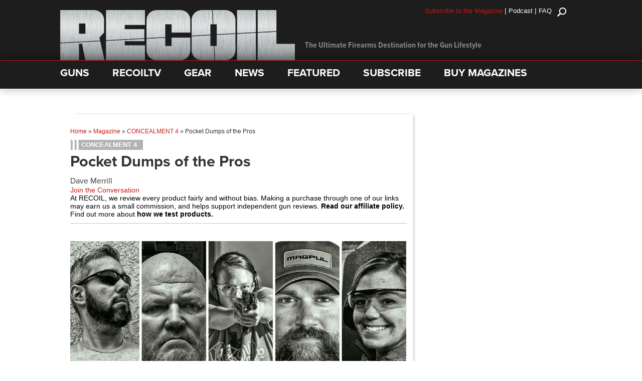

--- FILE ---
content_type: text/html; charset=utf-8
request_url: https://www.google.com/recaptcha/api2/anchor?ar=1&k=6LeGyKUUAAAAAMXsDfCL4PUUEdGsAxTbMmIvz1cT&co=aHR0cHM6Ly9yZWNvaWwudHY6NDQz&hl=en&v=PoyoqOPhxBO7pBk68S4YbpHZ&size=invisible&anchor-ms=20000&execute-ms=30000&cb=76oe8j15uvpw
body_size: 48626
content:
<!DOCTYPE HTML><html dir="ltr" lang="en"><head><meta http-equiv="Content-Type" content="text/html; charset=UTF-8">
<meta http-equiv="X-UA-Compatible" content="IE=edge">
<title>reCAPTCHA</title>
<style type="text/css">
/* cyrillic-ext */
@font-face {
  font-family: 'Roboto';
  font-style: normal;
  font-weight: 400;
  font-stretch: 100%;
  src: url(//fonts.gstatic.com/s/roboto/v48/KFO7CnqEu92Fr1ME7kSn66aGLdTylUAMa3GUBHMdazTgWw.woff2) format('woff2');
  unicode-range: U+0460-052F, U+1C80-1C8A, U+20B4, U+2DE0-2DFF, U+A640-A69F, U+FE2E-FE2F;
}
/* cyrillic */
@font-face {
  font-family: 'Roboto';
  font-style: normal;
  font-weight: 400;
  font-stretch: 100%;
  src: url(//fonts.gstatic.com/s/roboto/v48/KFO7CnqEu92Fr1ME7kSn66aGLdTylUAMa3iUBHMdazTgWw.woff2) format('woff2');
  unicode-range: U+0301, U+0400-045F, U+0490-0491, U+04B0-04B1, U+2116;
}
/* greek-ext */
@font-face {
  font-family: 'Roboto';
  font-style: normal;
  font-weight: 400;
  font-stretch: 100%;
  src: url(//fonts.gstatic.com/s/roboto/v48/KFO7CnqEu92Fr1ME7kSn66aGLdTylUAMa3CUBHMdazTgWw.woff2) format('woff2');
  unicode-range: U+1F00-1FFF;
}
/* greek */
@font-face {
  font-family: 'Roboto';
  font-style: normal;
  font-weight: 400;
  font-stretch: 100%;
  src: url(//fonts.gstatic.com/s/roboto/v48/KFO7CnqEu92Fr1ME7kSn66aGLdTylUAMa3-UBHMdazTgWw.woff2) format('woff2');
  unicode-range: U+0370-0377, U+037A-037F, U+0384-038A, U+038C, U+038E-03A1, U+03A3-03FF;
}
/* math */
@font-face {
  font-family: 'Roboto';
  font-style: normal;
  font-weight: 400;
  font-stretch: 100%;
  src: url(//fonts.gstatic.com/s/roboto/v48/KFO7CnqEu92Fr1ME7kSn66aGLdTylUAMawCUBHMdazTgWw.woff2) format('woff2');
  unicode-range: U+0302-0303, U+0305, U+0307-0308, U+0310, U+0312, U+0315, U+031A, U+0326-0327, U+032C, U+032F-0330, U+0332-0333, U+0338, U+033A, U+0346, U+034D, U+0391-03A1, U+03A3-03A9, U+03B1-03C9, U+03D1, U+03D5-03D6, U+03F0-03F1, U+03F4-03F5, U+2016-2017, U+2034-2038, U+203C, U+2040, U+2043, U+2047, U+2050, U+2057, U+205F, U+2070-2071, U+2074-208E, U+2090-209C, U+20D0-20DC, U+20E1, U+20E5-20EF, U+2100-2112, U+2114-2115, U+2117-2121, U+2123-214F, U+2190, U+2192, U+2194-21AE, U+21B0-21E5, U+21F1-21F2, U+21F4-2211, U+2213-2214, U+2216-22FF, U+2308-230B, U+2310, U+2319, U+231C-2321, U+2336-237A, U+237C, U+2395, U+239B-23B7, U+23D0, U+23DC-23E1, U+2474-2475, U+25AF, U+25B3, U+25B7, U+25BD, U+25C1, U+25CA, U+25CC, U+25FB, U+266D-266F, U+27C0-27FF, U+2900-2AFF, U+2B0E-2B11, U+2B30-2B4C, U+2BFE, U+3030, U+FF5B, U+FF5D, U+1D400-1D7FF, U+1EE00-1EEFF;
}
/* symbols */
@font-face {
  font-family: 'Roboto';
  font-style: normal;
  font-weight: 400;
  font-stretch: 100%;
  src: url(//fonts.gstatic.com/s/roboto/v48/KFO7CnqEu92Fr1ME7kSn66aGLdTylUAMaxKUBHMdazTgWw.woff2) format('woff2');
  unicode-range: U+0001-000C, U+000E-001F, U+007F-009F, U+20DD-20E0, U+20E2-20E4, U+2150-218F, U+2190, U+2192, U+2194-2199, U+21AF, U+21E6-21F0, U+21F3, U+2218-2219, U+2299, U+22C4-22C6, U+2300-243F, U+2440-244A, U+2460-24FF, U+25A0-27BF, U+2800-28FF, U+2921-2922, U+2981, U+29BF, U+29EB, U+2B00-2BFF, U+4DC0-4DFF, U+FFF9-FFFB, U+10140-1018E, U+10190-1019C, U+101A0, U+101D0-101FD, U+102E0-102FB, U+10E60-10E7E, U+1D2C0-1D2D3, U+1D2E0-1D37F, U+1F000-1F0FF, U+1F100-1F1AD, U+1F1E6-1F1FF, U+1F30D-1F30F, U+1F315, U+1F31C, U+1F31E, U+1F320-1F32C, U+1F336, U+1F378, U+1F37D, U+1F382, U+1F393-1F39F, U+1F3A7-1F3A8, U+1F3AC-1F3AF, U+1F3C2, U+1F3C4-1F3C6, U+1F3CA-1F3CE, U+1F3D4-1F3E0, U+1F3ED, U+1F3F1-1F3F3, U+1F3F5-1F3F7, U+1F408, U+1F415, U+1F41F, U+1F426, U+1F43F, U+1F441-1F442, U+1F444, U+1F446-1F449, U+1F44C-1F44E, U+1F453, U+1F46A, U+1F47D, U+1F4A3, U+1F4B0, U+1F4B3, U+1F4B9, U+1F4BB, U+1F4BF, U+1F4C8-1F4CB, U+1F4D6, U+1F4DA, U+1F4DF, U+1F4E3-1F4E6, U+1F4EA-1F4ED, U+1F4F7, U+1F4F9-1F4FB, U+1F4FD-1F4FE, U+1F503, U+1F507-1F50B, U+1F50D, U+1F512-1F513, U+1F53E-1F54A, U+1F54F-1F5FA, U+1F610, U+1F650-1F67F, U+1F687, U+1F68D, U+1F691, U+1F694, U+1F698, U+1F6AD, U+1F6B2, U+1F6B9-1F6BA, U+1F6BC, U+1F6C6-1F6CF, U+1F6D3-1F6D7, U+1F6E0-1F6EA, U+1F6F0-1F6F3, U+1F6F7-1F6FC, U+1F700-1F7FF, U+1F800-1F80B, U+1F810-1F847, U+1F850-1F859, U+1F860-1F887, U+1F890-1F8AD, U+1F8B0-1F8BB, U+1F8C0-1F8C1, U+1F900-1F90B, U+1F93B, U+1F946, U+1F984, U+1F996, U+1F9E9, U+1FA00-1FA6F, U+1FA70-1FA7C, U+1FA80-1FA89, U+1FA8F-1FAC6, U+1FACE-1FADC, U+1FADF-1FAE9, U+1FAF0-1FAF8, U+1FB00-1FBFF;
}
/* vietnamese */
@font-face {
  font-family: 'Roboto';
  font-style: normal;
  font-weight: 400;
  font-stretch: 100%;
  src: url(//fonts.gstatic.com/s/roboto/v48/KFO7CnqEu92Fr1ME7kSn66aGLdTylUAMa3OUBHMdazTgWw.woff2) format('woff2');
  unicode-range: U+0102-0103, U+0110-0111, U+0128-0129, U+0168-0169, U+01A0-01A1, U+01AF-01B0, U+0300-0301, U+0303-0304, U+0308-0309, U+0323, U+0329, U+1EA0-1EF9, U+20AB;
}
/* latin-ext */
@font-face {
  font-family: 'Roboto';
  font-style: normal;
  font-weight: 400;
  font-stretch: 100%;
  src: url(//fonts.gstatic.com/s/roboto/v48/KFO7CnqEu92Fr1ME7kSn66aGLdTylUAMa3KUBHMdazTgWw.woff2) format('woff2');
  unicode-range: U+0100-02BA, U+02BD-02C5, U+02C7-02CC, U+02CE-02D7, U+02DD-02FF, U+0304, U+0308, U+0329, U+1D00-1DBF, U+1E00-1E9F, U+1EF2-1EFF, U+2020, U+20A0-20AB, U+20AD-20C0, U+2113, U+2C60-2C7F, U+A720-A7FF;
}
/* latin */
@font-face {
  font-family: 'Roboto';
  font-style: normal;
  font-weight: 400;
  font-stretch: 100%;
  src: url(//fonts.gstatic.com/s/roboto/v48/KFO7CnqEu92Fr1ME7kSn66aGLdTylUAMa3yUBHMdazQ.woff2) format('woff2');
  unicode-range: U+0000-00FF, U+0131, U+0152-0153, U+02BB-02BC, U+02C6, U+02DA, U+02DC, U+0304, U+0308, U+0329, U+2000-206F, U+20AC, U+2122, U+2191, U+2193, U+2212, U+2215, U+FEFF, U+FFFD;
}
/* cyrillic-ext */
@font-face {
  font-family: 'Roboto';
  font-style: normal;
  font-weight: 500;
  font-stretch: 100%;
  src: url(//fonts.gstatic.com/s/roboto/v48/KFO7CnqEu92Fr1ME7kSn66aGLdTylUAMa3GUBHMdazTgWw.woff2) format('woff2');
  unicode-range: U+0460-052F, U+1C80-1C8A, U+20B4, U+2DE0-2DFF, U+A640-A69F, U+FE2E-FE2F;
}
/* cyrillic */
@font-face {
  font-family: 'Roboto';
  font-style: normal;
  font-weight: 500;
  font-stretch: 100%;
  src: url(//fonts.gstatic.com/s/roboto/v48/KFO7CnqEu92Fr1ME7kSn66aGLdTylUAMa3iUBHMdazTgWw.woff2) format('woff2');
  unicode-range: U+0301, U+0400-045F, U+0490-0491, U+04B0-04B1, U+2116;
}
/* greek-ext */
@font-face {
  font-family: 'Roboto';
  font-style: normal;
  font-weight: 500;
  font-stretch: 100%;
  src: url(//fonts.gstatic.com/s/roboto/v48/KFO7CnqEu92Fr1ME7kSn66aGLdTylUAMa3CUBHMdazTgWw.woff2) format('woff2');
  unicode-range: U+1F00-1FFF;
}
/* greek */
@font-face {
  font-family: 'Roboto';
  font-style: normal;
  font-weight: 500;
  font-stretch: 100%;
  src: url(//fonts.gstatic.com/s/roboto/v48/KFO7CnqEu92Fr1ME7kSn66aGLdTylUAMa3-UBHMdazTgWw.woff2) format('woff2');
  unicode-range: U+0370-0377, U+037A-037F, U+0384-038A, U+038C, U+038E-03A1, U+03A3-03FF;
}
/* math */
@font-face {
  font-family: 'Roboto';
  font-style: normal;
  font-weight: 500;
  font-stretch: 100%;
  src: url(//fonts.gstatic.com/s/roboto/v48/KFO7CnqEu92Fr1ME7kSn66aGLdTylUAMawCUBHMdazTgWw.woff2) format('woff2');
  unicode-range: U+0302-0303, U+0305, U+0307-0308, U+0310, U+0312, U+0315, U+031A, U+0326-0327, U+032C, U+032F-0330, U+0332-0333, U+0338, U+033A, U+0346, U+034D, U+0391-03A1, U+03A3-03A9, U+03B1-03C9, U+03D1, U+03D5-03D6, U+03F0-03F1, U+03F4-03F5, U+2016-2017, U+2034-2038, U+203C, U+2040, U+2043, U+2047, U+2050, U+2057, U+205F, U+2070-2071, U+2074-208E, U+2090-209C, U+20D0-20DC, U+20E1, U+20E5-20EF, U+2100-2112, U+2114-2115, U+2117-2121, U+2123-214F, U+2190, U+2192, U+2194-21AE, U+21B0-21E5, U+21F1-21F2, U+21F4-2211, U+2213-2214, U+2216-22FF, U+2308-230B, U+2310, U+2319, U+231C-2321, U+2336-237A, U+237C, U+2395, U+239B-23B7, U+23D0, U+23DC-23E1, U+2474-2475, U+25AF, U+25B3, U+25B7, U+25BD, U+25C1, U+25CA, U+25CC, U+25FB, U+266D-266F, U+27C0-27FF, U+2900-2AFF, U+2B0E-2B11, U+2B30-2B4C, U+2BFE, U+3030, U+FF5B, U+FF5D, U+1D400-1D7FF, U+1EE00-1EEFF;
}
/* symbols */
@font-face {
  font-family: 'Roboto';
  font-style: normal;
  font-weight: 500;
  font-stretch: 100%;
  src: url(//fonts.gstatic.com/s/roboto/v48/KFO7CnqEu92Fr1ME7kSn66aGLdTylUAMaxKUBHMdazTgWw.woff2) format('woff2');
  unicode-range: U+0001-000C, U+000E-001F, U+007F-009F, U+20DD-20E0, U+20E2-20E4, U+2150-218F, U+2190, U+2192, U+2194-2199, U+21AF, U+21E6-21F0, U+21F3, U+2218-2219, U+2299, U+22C4-22C6, U+2300-243F, U+2440-244A, U+2460-24FF, U+25A0-27BF, U+2800-28FF, U+2921-2922, U+2981, U+29BF, U+29EB, U+2B00-2BFF, U+4DC0-4DFF, U+FFF9-FFFB, U+10140-1018E, U+10190-1019C, U+101A0, U+101D0-101FD, U+102E0-102FB, U+10E60-10E7E, U+1D2C0-1D2D3, U+1D2E0-1D37F, U+1F000-1F0FF, U+1F100-1F1AD, U+1F1E6-1F1FF, U+1F30D-1F30F, U+1F315, U+1F31C, U+1F31E, U+1F320-1F32C, U+1F336, U+1F378, U+1F37D, U+1F382, U+1F393-1F39F, U+1F3A7-1F3A8, U+1F3AC-1F3AF, U+1F3C2, U+1F3C4-1F3C6, U+1F3CA-1F3CE, U+1F3D4-1F3E0, U+1F3ED, U+1F3F1-1F3F3, U+1F3F5-1F3F7, U+1F408, U+1F415, U+1F41F, U+1F426, U+1F43F, U+1F441-1F442, U+1F444, U+1F446-1F449, U+1F44C-1F44E, U+1F453, U+1F46A, U+1F47D, U+1F4A3, U+1F4B0, U+1F4B3, U+1F4B9, U+1F4BB, U+1F4BF, U+1F4C8-1F4CB, U+1F4D6, U+1F4DA, U+1F4DF, U+1F4E3-1F4E6, U+1F4EA-1F4ED, U+1F4F7, U+1F4F9-1F4FB, U+1F4FD-1F4FE, U+1F503, U+1F507-1F50B, U+1F50D, U+1F512-1F513, U+1F53E-1F54A, U+1F54F-1F5FA, U+1F610, U+1F650-1F67F, U+1F687, U+1F68D, U+1F691, U+1F694, U+1F698, U+1F6AD, U+1F6B2, U+1F6B9-1F6BA, U+1F6BC, U+1F6C6-1F6CF, U+1F6D3-1F6D7, U+1F6E0-1F6EA, U+1F6F0-1F6F3, U+1F6F7-1F6FC, U+1F700-1F7FF, U+1F800-1F80B, U+1F810-1F847, U+1F850-1F859, U+1F860-1F887, U+1F890-1F8AD, U+1F8B0-1F8BB, U+1F8C0-1F8C1, U+1F900-1F90B, U+1F93B, U+1F946, U+1F984, U+1F996, U+1F9E9, U+1FA00-1FA6F, U+1FA70-1FA7C, U+1FA80-1FA89, U+1FA8F-1FAC6, U+1FACE-1FADC, U+1FADF-1FAE9, U+1FAF0-1FAF8, U+1FB00-1FBFF;
}
/* vietnamese */
@font-face {
  font-family: 'Roboto';
  font-style: normal;
  font-weight: 500;
  font-stretch: 100%;
  src: url(//fonts.gstatic.com/s/roboto/v48/KFO7CnqEu92Fr1ME7kSn66aGLdTylUAMa3OUBHMdazTgWw.woff2) format('woff2');
  unicode-range: U+0102-0103, U+0110-0111, U+0128-0129, U+0168-0169, U+01A0-01A1, U+01AF-01B0, U+0300-0301, U+0303-0304, U+0308-0309, U+0323, U+0329, U+1EA0-1EF9, U+20AB;
}
/* latin-ext */
@font-face {
  font-family: 'Roboto';
  font-style: normal;
  font-weight: 500;
  font-stretch: 100%;
  src: url(//fonts.gstatic.com/s/roboto/v48/KFO7CnqEu92Fr1ME7kSn66aGLdTylUAMa3KUBHMdazTgWw.woff2) format('woff2');
  unicode-range: U+0100-02BA, U+02BD-02C5, U+02C7-02CC, U+02CE-02D7, U+02DD-02FF, U+0304, U+0308, U+0329, U+1D00-1DBF, U+1E00-1E9F, U+1EF2-1EFF, U+2020, U+20A0-20AB, U+20AD-20C0, U+2113, U+2C60-2C7F, U+A720-A7FF;
}
/* latin */
@font-face {
  font-family: 'Roboto';
  font-style: normal;
  font-weight: 500;
  font-stretch: 100%;
  src: url(//fonts.gstatic.com/s/roboto/v48/KFO7CnqEu92Fr1ME7kSn66aGLdTylUAMa3yUBHMdazQ.woff2) format('woff2');
  unicode-range: U+0000-00FF, U+0131, U+0152-0153, U+02BB-02BC, U+02C6, U+02DA, U+02DC, U+0304, U+0308, U+0329, U+2000-206F, U+20AC, U+2122, U+2191, U+2193, U+2212, U+2215, U+FEFF, U+FFFD;
}
/* cyrillic-ext */
@font-face {
  font-family: 'Roboto';
  font-style: normal;
  font-weight: 900;
  font-stretch: 100%;
  src: url(//fonts.gstatic.com/s/roboto/v48/KFO7CnqEu92Fr1ME7kSn66aGLdTylUAMa3GUBHMdazTgWw.woff2) format('woff2');
  unicode-range: U+0460-052F, U+1C80-1C8A, U+20B4, U+2DE0-2DFF, U+A640-A69F, U+FE2E-FE2F;
}
/* cyrillic */
@font-face {
  font-family: 'Roboto';
  font-style: normal;
  font-weight: 900;
  font-stretch: 100%;
  src: url(//fonts.gstatic.com/s/roboto/v48/KFO7CnqEu92Fr1ME7kSn66aGLdTylUAMa3iUBHMdazTgWw.woff2) format('woff2');
  unicode-range: U+0301, U+0400-045F, U+0490-0491, U+04B0-04B1, U+2116;
}
/* greek-ext */
@font-face {
  font-family: 'Roboto';
  font-style: normal;
  font-weight: 900;
  font-stretch: 100%;
  src: url(//fonts.gstatic.com/s/roboto/v48/KFO7CnqEu92Fr1ME7kSn66aGLdTylUAMa3CUBHMdazTgWw.woff2) format('woff2');
  unicode-range: U+1F00-1FFF;
}
/* greek */
@font-face {
  font-family: 'Roboto';
  font-style: normal;
  font-weight: 900;
  font-stretch: 100%;
  src: url(//fonts.gstatic.com/s/roboto/v48/KFO7CnqEu92Fr1ME7kSn66aGLdTylUAMa3-UBHMdazTgWw.woff2) format('woff2');
  unicode-range: U+0370-0377, U+037A-037F, U+0384-038A, U+038C, U+038E-03A1, U+03A3-03FF;
}
/* math */
@font-face {
  font-family: 'Roboto';
  font-style: normal;
  font-weight: 900;
  font-stretch: 100%;
  src: url(//fonts.gstatic.com/s/roboto/v48/KFO7CnqEu92Fr1ME7kSn66aGLdTylUAMawCUBHMdazTgWw.woff2) format('woff2');
  unicode-range: U+0302-0303, U+0305, U+0307-0308, U+0310, U+0312, U+0315, U+031A, U+0326-0327, U+032C, U+032F-0330, U+0332-0333, U+0338, U+033A, U+0346, U+034D, U+0391-03A1, U+03A3-03A9, U+03B1-03C9, U+03D1, U+03D5-03D6, U+03F0-03F1, U+03F4-03F5, U+2016-2017, U+2034-2038, U+203C, U+2040, U+2043, U+2047, U+2050, U+2057, U+205F, U+2070-2071, U+2074-208E, U+2090-209C, U+20D0-20DC, U+20E1, U+20E5-20EF, U+2100-2112, U+2114-2115, U+2117-2121, U+2123-214F, U+2190, U+2192, U+2194-21AE, U+21B0-21E5, U+21F1-21F2, U+21F4-2211, U+2213-2214, U+2216-22FF, U+2308-230B, U+2310, U+2319, U+231C-2321, U+2336-237A, U+237C, U+2395, U+239B-23B7, U+23D0, U+23DC-23E1, U+2474-2475, U+25AF, U+25B3, U+25B7, U+25BD, U+25C1, U+25CA, U+25CC, U+25FB, U+266D-266F, U+27C0-27FF, U+2900-2AFF, U+2B0E-2B11, U+2B30-2B4C, U+2BFE, U+3030, U+FF5B, U+FF5D, U+1D400-1D7FF, U+1EE00-1EEFF;
}
/* symbols */
@font-face {
  font-family: 'Roboto';
  font-style: normal;
  font-weight: 900;
  font-stretch: 100%;
  src: url(//fonts.gstatic.com/s/roboto/v48/KFO7CnqEu92Fr1ME7kSn66aGLdTylUAMaxKUBHMdazTgWw.woff2) format('woff2');
  unicode-range: U+0001-000C, U+000E-001F, U+007F-009F, U+20DD-20E0, U+20E2-20E4, U+2150-218F, U+2190, U+2192, U+2194-2199, U+21AF, U+21E6-21F0, U+21F3, U+2218-2219, U+2299, U+22C4-22C6, U+2300-243F, U+2440-244A, U+2460-24FF, U+25A0-27BF, U+2800-28FF, U+2921-2922, U+2981, U+29BF, U+29EB, U+2B00-2BFF, U+4DC0-4DFF, U+FFF9-FFFB, U+10140-1018E, U+10190-1019C, U+101A0, U+101D0-101FD, U+102E0-102FB, U+10E60-10E7E, U+1D2C0-1D2D3, U+1D2E0-1D37F, U+1F000-1F0FF, U+1F100-1F1AD, U+1F1E6-1F1FF, U+1F30D-1F30F, U+1F315, U+1F31C, U+1F31E, U+1F320-1F32C, U+1F336, U+1F378, U+1F37D, U+1F382, U+1F393-1F39F, U+1F3A7-1F3A8, U+1F3AC-1F3AF, U+1F3C2, U+1F3C4-1F3C6, U+1F3CA-1F3CE, U+1F3D4-1F3E0, U+1F3ED, U+1F3F1-1F3F3, U+1F3F5-1F3F7, U+1F408, U+1F415, U+1F41F, U+1F426, U+1F43F, U+1F441-1F442, U+1F444, U+1F446-1F449, U+1F44C-1F44E, U+1F453, U+1F46A, U+1F47D, U+1F4A3, U+1F4B0, U+1F4B3, U+1F4B9, U+1F4BB, U+1F4BF, U+1F4C8-1F4CB, U+1F4D6, U+1F4DA, U+1F4DF, U+1F4E3-1F4E6, U+1F4EA-1F4ED, U+1F4F7, U+1F4F9-1F4FB, U+1F4FD-1F4FE, U+1F503, U+1F507-1F50B, U+1F50D, U+1F512-1F513, U+1F53E-1F54A, U+1F54F-1F5FA, U+1F610, U+1F650-1F67F, U+1F687, U+1F68D, U+1F691, U+1F694, U+1F698, U+1F6AD, U+1F6B2, U+1F6B9-1F6BA, U+1F6BC, U+1F6C6-1F6CF, U+1F6D3-1F6D7, U+1F6E0-1F6EA, U+1F6F0-1F6F3, U+1F6F7-1F6FC, U+1F700-1F7FF, U+1F800-1F80B, U+1F810-1F847, U+1F850-1F859, U+1F860-1F887, U+1F890-1F8AD, U+1F8B0-1F8BB, U+1F8C0-1F8C1, U+1F900-1F90B, U+1F93B, U+1F946, U+1F984, U+1F996, U+1F9E9, U+1FA00-1FA6F, U+1FA70-1FA7C, U+1FA80-1FA89, U+1FA8F-1FAC6, U+1FACE-1FADC, U+1FADF-1FAE9, U+1FAF0-1FAF8, U+1FB00-1FBFF;
}
/* vietnamese */
@font-face {
  font-family: 'Roboto';
  font-style: normal;
  font-weight: 900;
  font-stretch: 100%;
  src: url(//fonts.gstatic.com/s/roboto/v48/KFO7CnqEu92Fr1ME7kSn66aGLdTylUAMa3OUBHMdazTgWw.woff2) format('woff2');
  unicode-range: U+0102-0103, U+0110-0111, U+0128-0129, U+0168-0169, U+01A0-01A1, U+01AF-01B0, U+0300-0301, U+0303-0304, U+0308-0309, U+0323, U+0329, U+1EA0-1EF9, U+20AB;
}
/* latin-ext */
@font-face {
  font-family: 'Roboto';
  font-style: normal;
  font-weight: 900;
  font-stretch: 100%;
  src: url(//fonts.gstatic.com/s/roboto/v48/KFO7CnqEu92Fr1ME7kSn66aGLdTylUAMa3KUBHMdazTgWw.woff2) format('woff2');
  unicode-range: U+0100-02BA, U+02BD-02C5, U+02C7-02CC, U+02CE-02D7, U+02DD-02FF, U+0304, U+0308, U+0329, U+1D00-1DBF, U+1E00-1E9F, U+1EF2-1EFF, U+2020, U+20A0-20AB, U+20AD-20C0, U+2113, U+2C60-2C7F, U+A720-A7FF;
}
/* latin */
@font-face {
  font-family: 'Roboto';
  font-style: normal;
  font-weight: 900;
  font-stretch: 100%;
  src: url(//fonts.gstatic.com/s/roboto/v48/KFO7CnqEu92Fr1ME7kSn66aGLdTylUAMa3yUBHMdazQ.woff2) format('woff2');
  unicode-range: U+0000-00FF, U+0131, U+0152-0153, U+02BB-02BC, U+02C6, U+02DA, U+02DC, U+0304, U+0308, U+0329, U+2000-206F, U+20AC, U+2122, U+2191, U+2193, U+2212, U+2215, U+FEFF, U+FFFD;
}

</style>
<link rel="stylesheet" type="text/css" href="https://www.gstatic.com/recaptcha/releases/PoyoqOPhxBO7pBk68S4YbpHZ/styles__ltr.css">
<script nonce="oKr0qMlgiFTJUFRedQr1bw" type="text/javascript">window['__recaptcha_api'] = 'https://www.google.com/recaptcha/api2/';</script>
<script type="text/javascript" src="https://www.gstatic.com/recaptcha/releases/PoyoqOPhxBO7pBk68S4YbpHZ/recaptcha__en.js" nonce="oKr0qMlgiFTJUFRedQr1bw">
      
    </script></head>
<body><div id="rc-anchor-alert" class="rc-anchor-alert"></div>
<input type="hidden" id="recaptcha-token" value="[base64]">
<script type="text/javascript" nonce="oKr0qMlgiFTJUFRedQr1bw">
      recaptcha.anchor.Main.init("[\x22ainput\x22,[\x22bgdata\x22,\x22\x22,\[base64]/[base64]/[base64]/ZyhXLGgpOnEoW04sMjEsbF0sVywwKSxoKSxmYWxzZSxmYWxzZSl9Y2F0Y2goayl7RygzNTgsVyk/[base64]/[base64]/[base64]/[base64]/[base64]/[base64]/[base64]/bmV3IEJbT10oRFswXSk6dz09Mj9uZXcgQltPXShEWzBdLERbMV0pOnc9PTM/bmV3IEJbT10oRFswXSxEWzFdLERbMl0pOnc9PTQ/[base64]/[base64]/[base64]/[base64]/[base64]\\u003d\x22,\[base64]\x22,\x22bHIPC3XCsAZhag/[base64]/w5MnwpTCgMKJC2YZwrZSTCFrwr9QPsOewpdVdMOKwoXCi3l2wpXDlcORw6kxcSN9N8OLfStrwrhUKsKEw7PCrcKWw4AewpDDmWNKwq9OwpVdbQoIM8OyFk/DmgbCgsOHw7wPw4Fjw7Z1YnpeGMKlLg7CuMK5Z8OJHV1dZQ/DjnV7wq3DkVNmLMKVw5BcwoRTw40+wp1ad35yHcO1aMOnw5hwwqxHw6rDpcKxOsKNwodgOggAasKrwr1zAiYmZC0TwozDicOvO8KsNcO6ECzChxjCq8OeDcKyDV1xw4nDnMOuS8ONwqAtPcK/CXDCuMOjw53ClWnCnyZFw6/CucOAw68qWWl2PcKqCQnCnBTCoEURwpnDp8O3w5jDjBbDpyBSNgVHS8KfwqstJcOBw71RwqJDKcKPwqnDosOvw5oTw6XCgQp3GAvCpcOXw6hBXcKpw7rDhMKDw4vCsgo/[base64]/DcK/TwrDvXPCucOpw6HDmMKNZcKtwpsawoXCo8KbwopCNcO8woLCrMKJFcK4awPDnsOtAR/Dl3hhL8KDwrnCocOcR8KyUcKCwp7CpEHDvxrDjyDCuQ7Cp8OZLDo+w4tyw6HDqMKGO3/Dn3/CjSsRw43CqsKeFsKzwoMUw51XwpLClcOxbcOwBn/CuMKEw57DlRHCuWLDicKWw41gDcOoVV0uWsKqO8KlJMKrPW14RcKdwrYRP0fCosKGRcOJw788w6w5QU1Rw7lYwprDscK2WcKawp4lw5rDlcKLwonDv2IidMKAwqfDpWHDhMKaw7saw5xKwqLCpcOjw4TCpQBMw5ZNwrB/w6bDvznDsXJ4dk1BSMKHwoYxbcOLw57Dt1PDicOqw7x1UsOkBlHDp8KDDhAZYiR1woZUwpVnXRzDncOUUWXDj8KqEnUdwpVIJcO3w6/Cu3vDmkrDhx3Dm8KuwrHClcO7YsK1ZljDm2hnw5RLT8OTw4Qiw6QeBcO7WyrDhcKnVMKxw6PDiMKLdXo1C8KSwoHDhkNcwq3ClWnCicOrMsOxPDXDqCPCqjzCpMOqAm3Dq1Ftwr5DHABtE8Osw5NSUsKPw5fChkHCs2/DvcO2w7bDkiRzw6jCsF5Xc8Kbwr3DngXCtRUgw6XCuWcBwpnClMK5ZcOjQsKPw5HDkU9VcQHDjkNywpdDRAXCuj4pw7bCtsO8M2ZuwrZzwoJOwpMKw5gbBsOrcMOTwoVBwqUjb0/Ds0QWe8KywoHCmAt/[base64]/[base64]/GsKaDsO8PcKvX8K/woAZw5YYW2INH3YZwofDqHvDgjlEwonCgsKuMSgtOkzDl8OEHQU+MMOgJRnCh8OeKQw7wpBRwp/Cp8KZZGvCjRrDn8K8woHCpsKbFTzCrXfDg0zCtsO3PlzDvCYrCz7CjRgTw6LDjcOtcDPDqxA3w7XCt8Kqw5XCi8KDYHRmaCk9I8K5wpFWFcOWO05Rw7IBw4TCow/DssO/w58/[base64]/DnD/DssK8RUwPP2LDjBgyw5g3an0FwrNjwp8TQXHDucOawp3CmVIiQ8K0FcKQYMOUf0w6FsKrHcKuwrAOw5HChwVmDg7DkjAwAMKeAVZbGSINM1JUKzrCt23DiELDqSgswpAxw4RebsKBCFwTK8Kyw7bCkcKOw7zCs2Z9w4kjR8KXV8OnTk/CpgxcwqNyfTHDrizCksKuw4/ClVptRwTDth54VMO8wptyNzxGV1pATkAXPmjCmkLCicK2EDTDjxPDsjfCrRjDozTDoibChx7Dq8O1BsK5GkzDqMOmbFMRMBBdZhfCnWA9Z1VPZ8Kuw7zDjcOvP8OiTMOADMKJUXIrWnBlw6bCssOCHh9Aw7zDvX/CoMOAw5HDmEPCol41woNFw7ADEMKhw5zDs3cywqzDvHzCksKcBsOCw64HOMOmTSRBDMKlw7hEwp7Dh1XDusO3w4bDk8K3wpMHw7/Csn3DnMKRE8Kjw6vCt8O2wpHDsXTCrhk6LmHCmHMzw7MVw77DuSjDssKjw5nDnDRcM8Knwo/ClsKyIsOmw7o8w6vCrMKQw5XDisOqwoHDiMOsDB4NSTQsw7FPDMK5JcKqfldXBTRMwoLDgMOcwqIswqjDmxk1wrcgwqbCljPCgClYwq/CnVPCs8OmYHFUQynDosKqUMO2w7czasKow7PCph3ChMK3B8OmHyTDrDAFworCiQzCkiQmdMKQwqnDqx/CuMOoesK1dHQ7ZsOow7oyKS/ChxTCinRtI8O2E8OiwrTDliLDrcKcczHDrWzCoFA5d8Ktwq/Csi3Ctx7Cq0TDsULDgWvCvhtqXjTCgcK9XcOkwoPCh8O4bCACwqDDh8OLwrYTbRcTEMKLwp5nMcOSw7Vqw7vCt8KnHnMfwpDCkBwow6zDt1Eewo0kwpYGay7CmMKQw4fDs8OUVC/CqlDCsMKdIcOXwqROc1TDpVzDiGMHa8Obw6pFS8KXagvCnV3DqwZBw6tpEhLDhMOwwoMMwqfCj23DuH1XFS5mEsOHRCsZw6w0aMOTwpJpw4QKVRU2w6IBw4fDhMKbCsOVw7PCiwrDiEQpW33DtsKyBDlYwpHClR/CisKpwrgMRQnDqsOZHkjDqMOzOF4Bf8KkaMOBw6BOXknDmsO6w6zDnQrCqsKxTsKga8K9UMOAZw0FK8OUwqzDoXt0wrMsGgvDgEvDh23Du8OsHCIkw6/Ds8OFwr7CrsOuwoMowpEewpoaw7ZZw70Dwo/[base64]/DkgLDsjU3R8OLFcO5TiZjwr09ZsKFTsOkdAdtJXDDoTPDuUrCnBrDp8OJQ8OtwrnDpCZXwosrYsKJDAjCp8OWw7dQenBZw48bw4poaMO3woY4dX/DkQw5wpt2w7A6TD0kw6fDlMKTYVrCnRzCjsKOUsKUE8KLHghIcMK/w4TCrMKnwoo2QsKlw7VpIhsEWgfCisKNw6xHwpUvPsKewrsZTWUFKiHDiUhqwqjCtMKCw4LCiUVBw6IgQj3Cu8KrGVFQwo/CjMKfCgRfCj/DhsKZwod1w7LDpMKlV0glwocZYsOHdsOnWyLCuHcaw6pawqvDocKmHMKdZAVWwq/CqF5vw7/DoMKgwpLCujogYgnCrsO0w4Z8LEtJI8KJMQB2w4BRwqkPZnvDosOTDcKowqZew6d0wpg8w4pOwop0w5rCvWvDjzh/EMOQHSkdT8O3AcO4IiTCiQsvIFtaIFouCcKywqBLw5Ecw4DDvcO/[base64]/[base64]/Clhh7w5vDkRfCtsKzw5PCgnxIIU1kwpHDhn3Cr8ODw6lcw5kdw5HDlcKQw4Z6CzHCicKXw5cjwpVOwrnCr8K6w4PDgStrVz40w5heG1YRciPDncKcwp5ab0lkU0d8wqPCv2jDgz7DhBbCiA7Dr8OzbgUOw5fDihhdw7HCucOtIBHDj8OlWMK/wpZpbsK+w4h2KVrDhH7DilrDoF5bwr1Tw5IJc8Ktw68ywrp/[base64]/[base64]/w6YdLSfDv0B/OsObwp5EwrLDoFFNwqVadcOhZsKqw7zCpcOBwrzCpHUow7F0w77CtcKpwrnDu2LCgMOgEsKgw7/Cqix0eGg0KlTCkcKjwqQ2w4h0wqNmAcKhCsO1wqrDolTDiB5Qw60INyXDq8OTwo5NeFgrecK6wpYKV8KFT0NNw44fwp9ZJSPDgMOhw5nCqMKgFVtcw7LDqcKgwpDDrSLDo3HCsHXClcKQw5YFw71nw6fDszbDnRBcwq90bj7Dm8OoDiTDk8O2KjfCtMKXSMOFaU/DqMK2w7TDnk4lc8Knw4DChz9qw4IAwpXCkxQVw4xvQCtNW8Ofwr9lw6IRw7EtLVlSw6A2wpFRe2coMcO0wrfDkWhLwppbfTJPdXHDgsOww6VcaMKAMsKuNcKCLsK4wpXDlBElw4nDgsOINMKFwrJFLMO2DBJsMRBDwqBbwpRiFsOdcVbDuwohOsOFwpLCisKFw6oOXA/Dv8ONEFdrBsKOwoLCnMKRwpzDnsOIwoPDkMOPw5vCpA1IVcK4w4o9XSlWw5HDsCTCvsOBw4/DgMK4UMOswoXDr8Kfwq/CuV1vw5wYWcOpwoVAwpJCw4PCr8OXLm7Dl3zCkQAHwp8VM8OhwpHDrsKcfsOrw5/CssKuw61TPnfDj8KgwrfDrcOSJXnDrlM3wqLCuCs+w7vCmH/[base64]/[base64]/[base64]/[base64]/Dk8OKw44HMsOGw59bwovDpT5Lw7XDmz1teXB5Dh3Cj8K/w44jwqfDsMKPw69/[base64]/[base64]/[base64]/wplVE8Kywpp3wrl0w5rClhtuKcKbwqs4w6Apw6/[base64]/[base64]/DrwnDpcObw50WwrPCvcOiPkdEZcOawrDDv8KWPMKKw4VDwpsvw7t8asOYw4XCq8KMw7nDg8ORw7o3CMOcbETDnAQ3wrQGw78XNsKQcntjAAvDr8KkVScIFiV+woY7wq7Cnj3CpEBowoYUE8O/[base64]/DpMKGw73CkcK3U3lVGMO1QsOOwoYlwog+JAcYOiluwpzCiVPCncKJchbDhBHCvBA0SkfCpx4TWsOBP8O9PD7Crm/Dn8KOwp1XwoUKPDbCsMKZw6A9LCfCvS7DmylyFMO6w7PDozh5w7/Cv8OiMnANw6XCg8KmFl/ChTEQw6MBKMKVasKwwpHDqE3CrMOxwrzCj8KCw6F6L8OkwoHCri43w53CkMOTVwHCpjwwMxnClGDDl8ODw4hqIR3Dm2DDr8OFwpkowoLDnl7DsSNHwrfCji7Dn8OiJkYqOjrCmyfDtcOTwpXCj8K9SljCtk/DrsOGVsOMw63DgQZqw55OC8OTalR5U8K4wox9w7XDjmZUWcKLGB9zw4TDrcO+w5/DtMKzwoHCuMKvw7IwTMKZwos3wp7Co8KIBG8Lw4fDosKzwp/CpsKaZ8ONw6hWBkxkwoI/w7hMBkJfw7ooI8KTwqYqJAfDv0VSEnvCncKtw5XDmsOhw6AZbEfCrAfDqw3DisO6cjbDhQLDpMKvw5lhw7TDosKGcMOEwpgvMlV8wo3DksOacTo/fMO4d8OYeBHCk8OVw4c7FcO9Hyk9w7zCv8K2acO8w5/[base64]/Dt8O8wqnCqMKESxTDhATDn8ObwpQEbQTCucOBw7TCnsOGGcKCw50CMXDCuU1UDxXDgcOJHwbDq2nDkhwHwoJyQxrCrVU2w5LDqwg3wo/CqMO4w5rCqCXDn8KNwpRPwprDkMOIw4s8w5NpwrHDlAvCkcOiMVYNZ8ORTxYDGcKJwr3CvMOwwo7Cn8KOw63DmcK5dzrCpMODwpnDpMKtD2t3woMkJQhYG8OOMsOOG8KOwrJNw55UGBMVw6TDiUl3woMsw7TCkDEawonChcOwwqTCpyt2SCdaXDzCm8ORVwIMw5h/U8OTw45YVcOKDMK7w6/DoRLDtsOOw6bDtz9/woXCoyXCjMK8aMKKwoHCkS1Lw65PPsKbw6RkA2vCp2tjZcOzw4jDrcOKw5HCuFxZwqcleQrDhBfDsEjDm8OCaCdpwqPDi8O6w6LCu8KQw47Ct8K2GhbCmsOQwoLDsGlWw6bCj1XDucOUV8KhwqbCtMKGcR7DsWPCm8OhPsKqwr/Du1RCw77DoMOIw50xH8KPHEDCscKifF1pw4bCuRlZGMOQwrRwW8Kew6l9wqwRw4s8wrAGdcK6w67Cr8Kfwq/[base64]/Cvm3DkMKiw4DDtW5aacKHZHHDkCbClMO2wqpKHjfCr8KzNwAaLwLDmsOmwqxuw4/DhsOPw4HCn8OUwqHCiwPCmmMzLXVlw63Cv8OZJT/DhMOnwq1Dw4TDocOdwo7DkcOqw6bCscK0wo7Cj8K5PsOqQcKNwo3CuSByw5HCmAs6JcOVGBooG8Olw4JRw4sQw4fDpcOSPEl5wpcOY8OKwr52w6LCrE/CoV7Cqz0YwqzChhVZw5tTDWXCmH/DnsKsFMOrT2kvU8OVS8OfKgnDhhXCp8OZXifCrsONw7nCrQsxcsOYdcOFw6wlV8OUw5HCmk46w5DCssKdDS3Cq0/CisKRwo/CjRnDoml/[base64]/CqsK3wr1yc1HChMOww6/CnzrDlBHDoFk8H8OQb8OEwqrDp8OAw4PDhjXDssOAGMKkAhjDnsK0wokKST3DtEPDo8KDZVZFw4hzwrpMw6thwrPCosO0ZsK0w4/DksO2fSobwpk3w7E3ZcO7B1FZw410w6bCqsKTdjhSd8O+wo7CqMOewrbCvR49DcO1C8Kbeh4/[base64]/FCTDo03DsMOcMHHDtkjCvcKrEsKVRsO0w7XDh8Kawo8nw5TDtMOxen7DqjXCk3bDjmhvw7TCh30hZi8BD8OWOsKsw7nCpcOZB8KfwqhFGsOawpLCg8OVw4nDhMOjwoLCsgPDnzbCmExJBn7Dp2/ChCLCqsOXBcKOWxEREUrDg8OPPHDDpsK/w7zDk8OhMyc0wrzDkxDDhsKKw4tKw5ofM8KXBMKab8KJPynDlB3CvMO6ZmFhw6hXwr5EwoTCoH9hYW8TJMOyw7NhWS3Cq8KyccKUP8Kpw7tvw67Dgi3Co2HCpSPDmcKXAcKIADBHEC9iWcK0D8OyOcOSPGY1w7nCs33DicKHXMKvw4zCnsKwwrxqSMO/[base64]/Cq0rCuSnCu8K1w5wAw4YCGkl4E8KKw5vDshM/wq3Cox9AwqzCphcHw54ow5Bxw7EZw6bCpMODfMO7wpJYVHdiw47DmlHCr8KtbExqwqPCgTlnMMK6Ih8eFEpGNsKJwqfDo8KLIcK7wrXDgRPDrwPCuSQLw73CsQrDrzLDi8OpYH8LwqXCvBrDvWbCmMKVVT4dYcK1w65xDBHDn8K2w4fCrcKsXcOTwqgMOQsFXQ/[base64]/Dt8KfQyPDiTjDmxHDpcKGw6DDq8KNBHnDiDcOw7wmwrxhwqlnwoRrW8KWFkN5XUvCisKfwrRyw4A2VMOSwq5qwqXDpGXCocK9KcKsw6bChsKtScKGwojCsMO4RMOLdMKmw7LDgsOnwrMaw4EYwqvCoGkmwrDDhwnDsMKDwpd6w6/CvsOufX/Du8OvPUnDrSzCp8OMOD7Ci8OKw5HDvQcuwq5hw5dgHsKTD1tlaAQKw5dCw6DDvhkJEsOWNMKlKMOXw7XCi8KKDCTCiMKpKsKyR8OqwrQ/w7kuwoHCnMOAw5lpwqzDvMKRwqsrwpDDjHPCmDpdwr4KwokEw7PDriUHTcKvw7/CqcONXgccHMKWw7Riw73CmXBnwqHDkMOEw6XCgsKpwpPDuMK+LMKVwop9wrQbwqN2w5PCqBgEw6zCkFnDkl7DlkgKRcKHw45hw5YtUsOawq7DusOGWh3CvnoMLwLCtMKHK8K5woPCiR/CsHksV8KKw5lDw7J+GCs3w5LDqcKMR8O7UsO1wqwvwqvDgEPDgMO4PS3DuALCiMO9w7V0JCnDnFdywpIPw7NtKmnDhMOTw5hCB3fCmMKibijDvUIQwpvCoT3CrxHDqxQ8w77CpxXDpD4jAmAuw7bCliTCvsK9LRVkRsOHHn/DuMORwrLDmz3CgMKmbjNQw6kUwoN+exPCjgvDu8OKw6grw4jCi0/DnhxhwpzDnQdFC2Yiwpw0wpTDrMK2w58mw4ZhcsOcb3cLIgt7WXfCs8Oyw5sRwpAIw6fDmMO1LsORWsK4O0/CnEfDqcOjUCM+ImFQw5pLFX3DnMKpXsKwwqXDpFfCncKNwp7DjsKLw43DuiHCn8O3fVLDg8KYwpzDhcKWw4/DjcOEFQjCmH7DosOaw6nCnMO/BcK8w7zDsgA+JBxcdsOZdmteNMOwPcO/MFZzw4LCrsO9MMKUXkEmwo/Dn1QFwpg6AcK+wq7CuW8yw6d/U8K2w7vCl8Kfw5nClMKZUcKeQwIXLTXDksKow7wUwpYwbH8qwrnDs0TDt8Otw6LCpsK6w7vCpcOYwrJTQMKnYVzChxXDg8KEwo1kPsO8K1DCtXDDj8Osw6TDl8OSQRbDlMKJDQbDuWlXW8OWw7LDmsKPw4xRHElXN3vCqcKDw4YnXMO7PHLDqMK/[base64]/wq3DvRIcwppkflXCjsKkwrjClh/DnTTClg5ew6rDosKnwocdw5poPmjCjcK/[base64]/CqcKDw5zCjyzDkwvDgD4JTGIrISwYWcO0wp5Cwp9EAzMVw6bCjSZYw6/[base64]/woUeVgLCnwxYw5bCm3fCmk5wwpPDohLDvkBRw67Dultaw7IVw7vDhyrCtTQdw7HCtEdzMl59JlzDonsLKcOlTnXCgcO8FcKJwr8jC8OswpTCpsOmw4bCohLCqFYsEwY0Fkwtw4zCsSNZfFXCvDJ8wo/ClsOgw4YuCcOHwrHDn14jIsKeAgvCvlDCt2NqwrPCtMKiNRR9w6HDpwXCuMO1F8OVw4YxwplFw4wlc8OvGMK+w77Cr8KRMgAuw43ChsKnw4QQU8OGw6vClkfCqMOHw6IIw5TDkMONwp3Cp8KBwpDDrcOxwpFHw7DDh8OgazsKTsK/[base64]/wpA0V8KywqJzw45Zw65TZsOpDmQJAFbCpgzCrS8rXiA/[base64]/Ct8K6wrjDg8ODw7oVwqF1KnPDnsKWwqHDsGrCtsOXTMKqwr3CgMKyVsKWSMK0UynDmsKyS3bDqcKeE8Oac2fCgsOSUsOow4Z9XsKFw5/[base64]/dWYeaDISLjvCosOYZcO2w6cFTcKyw74cRHfCpDLCvi/CrVXCm8OXeErDlsOFGcKHw4EkTsKjITXClMOQLSwXdsO/ZiY/wpdYB8OAIgnDrsOow7fCvRljBcKKBg9gwpNOw7TDl8O9IMKQA8ONw4xKw4rCk8KQw4rDoTsxBMO3wpxowpTDhnoow6nDuz3CnMKFwq0nwpXDlhnDqWVgw4dHUcKgw7HCqGvDssO5wq/Dq8Oyw50rJ8O4wpUHJcKzfMKTaMKzw77DrQ5owrJlbhF2ESISEm7DhcK/cgDDvMO4TMORw5DCuQPDrMKVeDQ3J8O7HD0fccKbOjHDnFw0L8O/[base64]/WRXDtRzDm8KLw6N3w4HCn01EwprDn2YLw63DhEw7E8KbQsKkO8K9wqtVw7nDpsO0Mn7ClSrDnSjCoVnDvUTDg3nCgAjClMKNPcKLaMOFLsOdaVDCvld/wpzCpHsQZUswBCLDtz7DtR/Co8OMQn5Sw6dqwppAwoTDqsO1Kxwzw4zCpcOlwpnDpMONwpvDq8OVR0/[base64]/[base64]/CucOSw5DCjcKDwoJSUlRPw5XCohTCgcKGBUR8woHDhsKqw70DKUEWw7/[base64]/DjkTDlHHCpsKuw457w5Iww4hgRHrCv8OSwp/CpcKBw5/CryHDpsKzw4MQCDQTw4M+w7MTVBrDksOWw6wxw657Mw/DqMKmYMK7Y1I7wqhjNlHCvcKQwrrDp8KFak/ChUPCiMO/Z8ODA8Kgw4/DhMK9UlhAwpXCp8KMAsKzFzbDrVjCssOXwqYhNXXDjCXCkcO0w4rDtVc4csOvw6MCw4EJwr8NeDBQPRw+w6fDsT8gV8KQwohhwqZkwpDCksKdw4jDrl0hwooHwrwdYWpbwoFaw546woLDtVMzw4TCtsO4w5FncMOHdcO1wowIwr3CrBvDtcOew5/[base64]/[base64]/[base64]/CunkGwoIWwrtpw5nDkxPDqjTDqsKnR0vDlWzDuMK2O8OfCQVUNUHDtWw9wpPCtsKSw5zCvMOYw6DDtRnCikzDnFDDjmTDhMORBMOBwpwswpd3f351wq3Cq2Jxw6J8JlU/w5d3CMOWTzDCiw1Fw7woOcK5E8K/w6cEw6XCvsKrYcOOIMO2O1UMwqvDlsOeT3ZGfcK6w7I9wp/CsHPDs3fCo8OBwqwQYUQWI04fwrB0w6R6w4Bpw7R9M0EwYmHCpRxgwp1FwrAww6bCjcOdwrfDpDLCjcOjHhrDmijChsKUwop8wqxDahTCvcKWHSl6SXNADQ/Di1hKw6bDjsOaZ8O7V8K4SR8uw4Quw5HDqcOPw6l9HsOQwpxHdcOaw4kqw6ImGxw/w7vCj8OqwozCmsKhR8O/w4ojwrDDpcO+wpdAwoIGwojDkmgRKT7Dr8KeQsKHw7QeQMO1d8KdWB/DvMK1C38owonCgsKOO8O+Ml/[base64]/ClsKcw7x7Ok44GsOtKlHCu8OWw7bDvFxDZ8OJaADDhHZjw4/[base64]/DgcK0TiLDkMKObFfDqEBiwoVQYsK+J0NBw7p8wqEKwqzDqxDChBJQw4fDoMKuwoxldsOBwo/[base64]/Dj8OXw5QRw73CnjJcejJ2WsOOw5EPw6LCijbDkALDrcO+wrrDiRDCtMOBwqJWw4fDvTHDqiETw5NdBMKHUMKVZBfDtcKgwqEyGMKLSTQ7YsKBwpJvw5TCkFHDjMOhw70ELVEjwpo/SGJOw6FVfsKhc0bDqcKWRDDCtcKVE8KCHhrCtTDCrMO3w5rCpcKTAQpxw5Mbwr91P0FYNMKdTcOVwqPDhsOfO3XCj8O9wr5Ywqwpw6RwwrHCjsKbTsO4w4XDuW/DrXXCtcKpPMKGEzoIw4jDm8KVwo7Clzdgw7rCgMKZw6U1CcOFAsOqPMOzeiNWYcOkw6vCjn0iTcOdc14sUgbDkm7CscKLLHFxw43DvnRgwqRfEBXDkRpkwq/DuQjCnnweXh1Xw4zCuxxyasONw6EvwoTDmH42w6/CvFNVesO7AMKXBcO0IsOlRXjDohcQw5/CthDDohE2XsOVw7tSwrLDlcOSV8OUBnDDt8KuRMO9V8KpwqTDt8OyFhh5W8OPw6HChXDCi1gEwrELasKZwpLDtcO9HRQZSsObw6bDu0USRMOww4jCjHXDjcOOw7FXa310wp3DkkDCscOPw6MlworDoMKlw4nDjl8CYGbCh8KIO8KEwprCtMKywqQwwo/CpMKxKynDlMKGUCXCs8K1XD7CqSXCo8OWbBjCqB/DocKzw4V2HcOrHcKzM8K1WBHDosO/YcObMMOSb8KowrXDlMKDWE9ww4XDjMODK1PCtMOoB8K5Z8OXwpx8wqNPT8KPw5HDicKxYMKxPyvCmgPClsK9wrUCwqcDwopXw6/CswPDqG/[base64]/KsKTwr8+ecO8w7NiHcK4wrc2KyYQN3EdSGlnUcOBEH/[base64]/woRvKsOowplXXMKfPQHChcK8OyLDq1TClwrDuCzDkMOnw6VEwrHDjUpzTRlSw5HCmHzCuRF9IGYtDcOAeMKycFLDrcOkIy03VSDDtGvDkMO3w7gBworDjMKdwpsEw6Yqw7zDiV/Dg8KeagfCi3nClTQywpDDrsODw4B7YsO+w77Cm2Rhw5zClsKTw4I5w5HCm3Q2PcOMR3nCjcKPJcKLw7c4w4IQBXnDosOaPBLCtCVmwoM+QcOHwpbDvT/Cq8KFwp1yw5/DkRoSwr0Hw6zCvTPDkUXDu8KNw4HCv2XDiMOxwprCs8OpwoIew7PDhAVNXWJWwqFuW8O/Y8KlHMONwrpdeijCuXHDmxTDt8KHBB3Ds8K2wojCjzhcw43CoMO3PgHDg2JEYcKBfEXDslMMO3Z2MMO9A246WGnDsk/Cr2/DkcKMw6HDmcOnesOMFWnDrMKnWkMLOcKzw7UqEDnDs1J6IMKEw6HCoMKzbcO0wrrCjHvCp8Ozw7o6w5TDlxDDj8Kqw5FkwqpSworDncOjQMKrwpVBw7TDoQ/Ct0Ftw7DDuF7CiiXDrMKCBcKvVMKuHXhBw7xEwpgMw4nDlyUeNi0Jw65DEsKbGHgswoXCs0MoPDfCo8O3TMO0wpYew73ChsOrV8Oew47DscKPPA/Dn8KpOsOrw77Cr3VNwootworDr8KubXEEwp3DhRVRw4TDi2zCo2w7Zi7CusKCw5zCmhtxw5TDvcK5Kk1Fw4/DoSAxw6/[base64]/w5t8wo0EwojChUfCscKywrkuOMKCwq3DmGrCng/CqcOXbhvCqAc6CCLDvMKxQjA5WgTDv8KAVDxNcsOXw6VkCcOCw7HCrhbDrHh5w7dSJF58w6oNQVvDjU7CowrDisKRw6jDmAMQI0TChXoww67CscK0Y0Z6OkrCrj9NaMKQwrrCmUfCpiPCvMO9wpjDlRrCuGHDh8OJwq7DpMKIYMOdwr5WBDELRm7ChlbCm2lfw6/DksOuRFIgMsKFwoDCvFrDrzVWwo3CuGZ9d8KOG0TCgyrCoMKPIcOFegbDjcO7VMKwPMKnw63DnCAxJDvDv3hzwo5nwoPCqcKsZcK7U8KxAMOKw77DvcKOwpFkw4sxw6zDuETDggJTXmp8w5g7w5/CkldbYHoseH94wrcbc3oXIsO8wpbCjwrDjQAvG8ODwplYw787w7rDrMOvwqJKM1nDl8KoTXjCkEVJwqhuwq3CncKMIMK3wqxZwr3CsEhjXsOiw4rDhH/Dk17DjsK5w5JrwpkyM1t4woXCtMKjw7HCoEF/w5PDvMOIw7Vifhpgwp7DvULCph5ow6XDpAnDjjIDw6fDghnDkVwNw4XDvjrDkMOuMsOVZcK4wo/DjhbCv8ONDMOJVFZlw6vDsXLCrcO3wqzDhMKlSMOKwoPDg3VeG8KzwpjDvsKdecKMw6DCi8OnAMKMw7Ncw4ZkYhoyccO0PMKQwrV0w5w6wr9GbU5VOkDDlB3Cv8KFwpEqwq0vwpvDqC9beSjCk0Q/YsOtG0MxBcO2O8KVw7vCvsOlw6TChVEBYMOowqTCtsOFdhLCohA2wqXDucO+FcKiPUkfw77DnDkxBRtaw7A/[base64]/wr3DhAMtw63DoXcDMlsOHMKGQARFwrbCiT7CtcO8JMKqw7rDgmxuw748XV1yQxLCiMOiw5YGwrLDpMOqAn8TQ8KQbwPCsW7DkMKFfXNLGHTCo8O0JhxsYzsQw7UOw7fDjjDDv8OYCMO4X0XDqMKYECjDl8KOGhsqw5HCoFzDgMOmw53DjMKzwrwvw5/DocOqU13Dt0fDlmggwoAvwpDChxVrw4PCmRrCoh5Zw7/[base64]/CqHfCriJZw7/Dp8KzwrXCusKLw7fDgy/CkWzDt8KDQMKjwpjCvcOXEMOjw7fCnykmwqA1KMOSw6ECw6owwpHCiMK9bcKswrhsw4k2GR3Cs8OSwpzDtzQ4wrzDocKqDsOywoARwr3DukvCrsKswofDssOGDTLDmnvDnsObw49nwq7Cp8Kvw71sw59rJEfDin/CgmHCm8OeA8Kvw5x4bg3DisOGw7lPeyvCk8OXw7nDgX/[base64]/DrcKnwplCwpLCscOJJMOvwrHDt2Nbw6PDtMO0w79/[base64]/[base64]/McOFUlpYAFbDs8OmasOjw5TDvmvDtkZedVbDuzI1SWsvwovDsTLDigPDg17Cn8O+wrvChsOvBMOQHMOjwq9McixwRsKGworCp8KNTsO9cll7N8O0wqtJw67Dn3lBwpzDrsK0wrQ1wpZxw5nCtQjCnEPDt1nCssKxUcKtbTJKwpPDsyHDtRsIRVrCiDrDt8K/wpPDtcKDHFQmwobDr8KPQ3XDjsOzw5Ndw71MW8KfdMOxCMKowop1RsO0w7RGw7rDuEAXLjhxE8ODw4ZfGMO4bhQFaHsLXMOyb8OQwok+w4ElwpF/Y8O5csKoGsOwc2vCvy1Jw6Rtw7nClcOBcDpIeMKhwoErbwvCtWnCih3CqA5cMXTCgiAxU8OjGMKtQUzCrsK4wozCvB3DscOxw7JEXxxqwrJ4w5bCsGpBw4LDmwYIfB/Dq8K0LSZswoRYwrUew6rCmipTwq3DicOjBzAHOyBXw6MPwpvDplMDY8OWDwU1wr3Dp8OAU8O+EkTCqMOUK8KDwp/[base64]/[base64]/DnUsYHh5vwqsjwovDh8Kkw7LDqMKIw6HDnsKMY8OYwrfDvkcHZsKuS8KZwpN0w4nCpsOmQlvCr8ONCgrCqsOJfcOCLSJmw43CjiDDqm/Du8Kfw5bDkcKdXkpkBsOOw455A2JSwoTCuRkrMsKPw5nDr8OxKHXDtG9lXy3DgSLDnsKnw5PCqlvCoMOaw4rCoW/[base64]/Dn1QvOTTDgBXCp31ecMOufHxCw57DkVfDr8Omwq4bw5FjwpbCmsOlw4dZTXfDpcODwo/DsEHDlcKgbcKbwqvDtR/DiBvDmsO8w5vCrmVERMO7FQPCk0LDg8Oow5rCv0oFeVLCk0rDssO4A8K7w6LDv3rCk3XCmVt4w5PCu8KrT1TChiEUfwrDmsONTMKoLlXDsyTDmMKgecKgXMO0w5/Dr2MEw6fDhMKRDwgUw57CrQzDnWd/wrZUworDkzJxISDDvDDCkCwxL3DDt1/DlBHCmA7Dg08qMQFJARnDjycoDWc0w5cQdsOheEkFXW3DnlpvwpNsXMK6V8KhXjJac8OOwoDCgktCUMOKd8O7bsOSw6cXw797wqnCjGQqwrhnwpHDlhfCpsKIImHCt0czw6DChMKbw7Icw7Bdw4t3EcK4wrNtw7TDlD7DinoBTScpwrrCh8KsRsOOQsOeFcOJwrzCsC/[base64]/CoMOzw6DDp01IwqjCtyU3CHrChcOuw7thFF1YJkXCsiHCn0J/[base64]/DvnnDlExRwoMEw5dZw70jMBdsF1JFIcOsKsKGwpwww6/[base64]/[base64]/Cn8OuCsKuLyvDiDt5wrPDpsOYwofDu8OzA3DCtwQVwoDDssOEw4J2RGbClRErw6JYwprDsShFA8O1QB/Dn8KhwppxVy1sL8KxwrcXw43Co8OTwrh9wrHCmDETw4RhMcOvWsOtwosTw6/DkMKawqDCsEBdASPCvkl/GsO6w6nDr0snLsOuNcK6wq3DhUdbLiPDosK9GWDCq28nI8Osw73DhsOaQxLDuSfCvcK8NMOfMmHDu8OeDMOHwp7CohVIwrXCg8OlZcKJesO/wq7CpgpeRhPDmC7CqBcrwrsGw4rDp8OwBcKBO8KfwoBXF2l2wq/CmcKjw7nCucOFwqQkLhxrAMORdMOnwrxaaAJfwrN1w5vDv8ODwoBvwq7CtVQ/[base64]/DgsKVSXnCpn5hGcO/wqDDksO1T8Ovwq3CjErDsh4/CMKMSwNwXcKMUcKMwpEfw5kXw4DCrMKrwqfDh24UwpjDgUlHG8K7wpcwA8O/HUQTHcOqw7DDpMK3w7bCh0LDg8KAwpfDngPDh1fDgkLCjMKwfxbDvSrCt1LDkkZlw65+wpNMw6PDkHk+w7vCj2t2wqjDojrCohTCgjzDvsOBw7Fqw5DCscK6UD3DvWzDtTkfUybDqMOAwobCocO9GcKzw5I4wprCmjEIw4TCnFttesKUw6nCisK/BsK0w4Qow4bDssObXcK9wpHCpDXDncO/EmNMIRZpw4zCiS3CjcKswphcw43ClsKDwpnCvsKqw6kJJTwQwrQMwppdXh0Gb8KxNUrCs0ZVEMOzwroUw6Z/w5nCugrCksKYIXnDtcKVwrhBw611XcO+woHCtCV4UMKww7FcbCLDtxFyw73Co2DDq8KEGMK5EcKKBcOiw5UywpjCsMK0J8OVwpTDqMOISCQ0wpM7wr/DqcO7SMO7wodcwprDl8KkwrolH33CscKNX8OQPMOvTElZw7tdWVgXwo3DpcKEwohnQMKmIMO8McKqwrnDmX/Cljplw7HDt8Ozw4nDhxXCgy0tw48oAkjCli5SZMOrw5J1w6nDgMOJeVYdGsOvMsOiwozDhsKHw4nCrcO9BC7DgcOqecKJw7fCr0vCjcKHOmdiwqoDwrTDgsKCw68oDcK3WkTDi8Kmw6jClFvDh8OEfcKb\x22],null,[\x22conf\x22,null,\x226LeGyKUUAAAAAMXsDfCL4PUUEdGsAxTbMmIvz1cT\x22,0,null,null,null,0,[21,125,63,73,95,87,41,43,42,83,102,105,109,121],[1017145,797],0,null,null,null,null,0,null,0,null,700,1,null,0,\[base64]/76lBhnEnQkZnOKMAhmv8xEZ\x22,0,0,null,null,1,null,0,1,null,null,null,0],\x22https://recoil.tv:443\x22,null,[3,1,1],null,null,null,1,3600,[\x22https://www.google.com/intl/en/policies/privacy/\x22,\x22https://www.google.com/intl/en/policies/terms/\x22],\x22avO6LTt1S130tjeXKCpVVVvp3sOaCTcUjo7ksAOEAVA\\u003d\x22,1,0,null,1,1768960667159,0,0,[230,213,168,206],null,[218,74],\x22RC-09tnkgC7BROVAQ\x22,null,null,null,null,null,\x220dAFcWeA6zlU96vjjSamcphOqjZMJH8caUjhWDIWj0b1gHQhf-Xu7XLaMdUmkm3oqX435rvj4fPaLQQgCTP3x2FET_n24GEthvpg\x22,1769043466996]");
    </script></body></html>

--- FILE ---
content_type: text/html; charset=utf-8
request_url: https://www.google.com/recaptcha/api2/anchor?ar=1&k=6LeGyKUUAAAAAMXsDfCL4PUUEdGsAxTbMmIvz1cT&co=aHR0cHM6Ly9yZWNvaWwudHY6NDQz&hl=en&v=PoyoqOPhxBO7pBk68S4YbpHZ&size=invisible&anchor-ms=20000&execute-ms=30000&cb=h9z7zy6c9eb5
body_size: 48429
content:
<!DOCTYPE HTML><html dir="ltr" lang="en"><head><meta http-equiv="Content-Type" content="text/html; charset=UTF-8">
<meta http-equiv="X-UA-Compatible" content="IE=edge">
<title>reCAPTCHA</title>
<style type="text/css">
/* cyrillic-ext */
@font-face {
  font-family: 'Roboto';
  font-style: normal;
  font-weight: 400;
  font-stretch: 100%;
  src: url(//fonts.gstatic.com/s/roboto/v48/KFO7CnqEu92Fr1ME7kSn66aGLdTylUAMa3GUBHMdazTgWw.woff2) format('woff2');
  unicode-range: U+0460-052F, U+1C80-1C8A, U+20B4, U+2DE0-2DFF, U+A640-A69F, U+FE2E-FE2F;
}
/* cyrillic */
@font-face {
  font-family: 'Roboto';
  font-style: normal;
  font-weight: 400;
  font-stretch: 100%;
  src: url(//fonts.gstatic.com/s/roboto/v48/KFO7CnqEu92Fr1ME7kSn66aGLdTylUAMa3iUBHMdazTgWw.woff2) format('woff2');
  unicode-range: U+0301, U+0400-045F, U+0490-0491, U+04B0-04B1, U+2116;
}
/* greek-ext */
@font-face {
  font-family: 'Roboto';
  font-style: normal;
  font-weight: 400;
  font-stretch: 100%;
  src: url(//fonts.gstatic.com/s/roboto/v48/KFO7CnqEu92Fr1ME7kSn66aGLdTylUAMa3CUBHMdazTgWw.woff2) format('woff2');
  unicode-range: U+1F00-1FFF;
}
/* greek */
@font-face {
  font-family: 'Roboto';
  font-style: normal;
  font-weight: 400;
  font-stretch: 100%;
  src: url(//fonts.gstatic.com/s/roboto/v48/KFO7CnqEu92Fr1ME7kSn66aGLdTylUAMa3-UBHMdazTgWw.woff2) format('woff2');
  unicode-range: U+0370-0377, U+037A-037F, U+0384-038A, U+038C, U+038E-03A1, U+03A3-03FF;
}
/* math */
@font-face {
  font-family: 'Roboto';
  font-style: normal;
  font-weight: 400;
  font-stretch: 100%;
  src: url(//fonts.gstatic.com/s/roboto/v48/KFO7CnqEu92Fr1ME7kSn66aGLdTylUAMawCUBHMdazTgWw.woff2) format('woff2');
  unicode-range: U+0302-0303, U+0305, U+0307-0308, U+0310, U+0312, U+0315, U+031A, U+0326-0327, U+032C, U+032F-0330, U+0332-0333, U+0338, U+033A, U+0346, U+034D, U+0391-03A1, U+03A3-03A9, U+03B1-03C9, U+03D1, U+03D5-03D6, U+03F0-03F1, U+03F4-03F5, U+2016-2017, U+2034-2038, U+203C, U+2040, U+2043, U+2047, U+2050, U+2057, U+205F, U+2070-2071, U+2074-208E, U+2090-209C, U+20D0-20DC, U+20E1, U+20E5-20EF, U+2100-2112, U+2114-2115, U+2117-2121, U+2123-214F, U+2190, U+2192, U+2194-21AE, U+21B0-21E5, U+21F1-21F2, U+21F4-2211, U+2213-2214, U+2216-22FF, U+2308-230B, U+2310, U+2319, U+231C-2321, U+2336-237A, U+237C, U+2395, U+239B-23B7, U+23D0, U+23DC-23E1, U+2474-2475, U+25AF, U+25B3, U+25B7, U+25BD, U+25C1, U+25CA, U+25CC, U+25FB, U+266D-266F, U+27C0-27FF, U+2900-2AFF, U+2B0E-2B11, U+2B30-2B4C, U+2BFE, U+3030, U+FF5B, U+FF5D, U+1D400-1D7FF, U+1EE00-1EEFF;
}
/* symbols */
@font-face {
  font-family: 'Roboto';
  font-style: normal;
  font-weight: 400;
  font-stretch: 100%;
  src: url(//fonts.gstatic.com/s/roboto/v48/KFO7CnqEu92Fr1ME7kSn66aGLdTylUAMaxKUBHMdazTgWw.woff2) format('woff2');
  unicode-range: U+0001-000C, U+000E-001F, U+007F-009F, U+20DD-20E0, U+20E2-20E4, U+2150-218F, U+2190, U+2192, U+2194-2199, U+21AF, U+21E6-21F0, U+21F3, U+2218-2219, U+2299, U+22C4-22C6, U+2300-243F, U+2440-244A, U+2460-24FF, U+25A0-27BF, U+2800-28FF, U+2921-2922, U+2981, U+29BF, U+29EB, U+2B00-2BFF, U+4DC0-4DFF, U+FFF9-FFFB, U+10140-1018E, U+10190-1019C, U+101A0, U+101D0-101FD, U+102E0-102FB, U+10E60-10E7E, U+1D2C0-1D2D3, U+1D2E0-1D37F, U+1F000-1F0FF, U+1F100-1F1AD, U+1F1E6-1F1FF, U+1F30D-1F30F, U+1F315, U+1F31C, U+1F31E, U+1F320-1F32C, U+1F336, U+1F378, U+1F37D, U+1F382, U+1F393-1F39F, U+1F3A7-1F3A8, U+1F3AC-1F3AF, U+1F3C2, U+1F3C4-1F3C6, U+1F3CA-1F3CE, U+1F3D4-1F3E0, U+1F3ED, U+1F3F1-1F3F3, U+1F3F5-1F3F7, U+1F408, U+1F415, U+1F41F, U+1F426, U+1F43F, U+1F441-1F442, U+1F444, U+1F446-1F449, U+1F44C-1F44E, U+1F453, U+1F46A, U+1F47D, U+1F4A3, U+1F4B0, U+1F4B3, U+1F4B9, U+1F4BB, U+1F4BF, U+1F4C8-1F4CB, U+1F4D6, U+1F4DA, U+1F4DF, U+1F4E3-1F4E6, U+1F4EA-1F4ED, U+1F4F7, U+1F4F9-1F4FB, U+1F4FD-1F4FE, U+1F503, U+1F507-1F50B, U+1F50D, U+1F512-1F513, U+1F53E-1F54A, U+1F54F-1F5FA, U+1F610, U+1F650-1F67F, U+1F687, U+1F68D, U+1F691, U+1F694, U+1F698, U+1F6AD, U+1F6B2, U+1F6B9-1F6BA, U+1F6BC, U+1F6C6-1F6CF, U+1F6D3-1F6D7, U+1F6E0-1F6EA, U+1F6F0-1F6F3, U+1F6F7-1F6FC, U+1F700-1F7FF, U+1F800-1F80B, U+1F810-1F847, U+1F850-1F859, U+1F860-1F887, U+1F890-1F8AD, U+1F8B0-1F8BB, U+1F8C0-1F8C1, U+1F900-1F90B, U+1F93B, U+1F946, U+1F984, U+1F996, U+1F9E9, U+1FA00-1FA6F, U+1FA70-1FA7C, U+1FA80-1FA89, U+1FA8F-1FAC6, U+1FACE-1FADC, U+1FADF-1FAE9, U+1FAF0-1FAF8, U+1FB00-1FBFF;
}
/* vietnamese */
@font-face {
  font-family: 'Roboto';
  font-style: normal;
  font-weight: 400;
  font-stretch: 100%;
  src: url(//fonts.gstatic.com/s/roboto/v48/KFO7CnqEu92Fr1ME7kSn66aGLdTylUAMa3OUBHMdazTgWw.woff2) format('woff2');
  unicode-range: U+0102-0103, U+0110-0111, U+0128-0129, U+0168-0169, U+01A0-01A1, U+01AF-01B0, U+0300-0301, U+0303-0304, U+0308-0309, U+0323, U+0329, U+1EA0-1EF9, U+20AB;
}
/* latin-ext */
@font-face {
  font-family: 'Roboto';
  font-style: normal;
  font-weight: 400;
  font-stretch: 100%;
  src: url(//fonts.gstatic.com/s/roboto/v48/KFO7CnqEu92Fr1ME7kSn66aGLdTylUAMa3KUBHMdazTgWw.woff2) format('woff2');
  unicode-range: U+0100-02BA, U+02BD-02C5, U+02C7-02CC, U+02CE-02D7, U+02DD-02FF, U+0304, U+0308, U+0329, U+1D00-1DBF, U+1E00-1E9F, U+1EF2-1EFF, U+2020, U+20A0-20AB, U+20AD-20C0, U+2113, U+2C60-2C7F, U+A720-A7FF;
}
/* latin */
@font-face {
  font-family: 'Roboto';
  font-style: normal;
  font-weight: 400;
  font-stretch: 100%;
  src: url(//fonts.gstatic.com/s/roboto/v48/KFO7CnqEu92Fr1ME7kSn66aGLdTylUAMa3yUBHMdazQ.woff2) format('woff2');
  unicode-range: U+0000-00FF, U+0131, U+0152-0153, U+02BB-02BC, U+02C6, U+02DA, U+02DC, U+0304, U+0308, U+0329, U+2000-206F, U+20AC, U+2122, U+2191, U+2193, U+2212, U+2215, U+FEFF, U+FFFD;
}
/* cyrillic-ext */
@font-face {
  font-family: 'Roboto';
  font-style: normal;
  font-weight: 500;
  font-stretch: 100%;
  src: url(//fonts.gstatic.com/s/roboto/v48/KFO7CnqEu92Fr1ME7kSn66aGLdTylUAMa3GUBHMdazTgWw.woff2) format('woff2');
  unicode-range: U+0460-052F, U+1C80-1C8A, U+20B4, U+2DE0-2DFF, U+A640-A69F, U+FE2E-FE2F;
}
/* cyrillic */
@font-face {
  font-family: 'Roboto';
  font-style: normal;
  font-weight: 500;
  font-stretch: 100%;
  src: url(//fonts.gstatic.com/s/roboto/v48/KFO7CnqEu92Fr1ME7kSn66aGLdTylUAMa3iUBHMdazTgWw.woff2) format('woff2');
  unicode-range: U+0301, U+0400-045F, U+0490-0491, U+04B0-04B1, U+2116;
}
/* greek-ext */
@font-face {
  font-family: 'Roboto';
  font-style: normal;
  font-weight: 500;
  font-stretch: 100%;
  src: url(//fonts.gstatic.com/s/roboto/v48/KFO7CnqEu92Fr1ME7kSn66aGLdTylUAMa3CUBHMdazTgWw.woff2) format('woff2');
  unicode-range: U+1F00-1FFF;
}
/* greek */
@font-face {
  font-family: 'Roboto';
  font-style: normal;
  font-weight: 500;
  font-stretch: 100%;
  src: url(//fonts.gstatic.com/s/roboto/v48/KFO7CnqEu92Fr1ME7kSn66aGLdTylUAMa3-UBHMdazTgWw.woff2) format('woff2');
  unicode-range: U+0370-0377, U+037A-037F, U+0384-038A, U+038C, U+038E-03A1, U+03A3-03FF;
}
/* math */
@font-face {
  font-family: 'Roboto';
  font-style: normal;
  font-weight: 500;
  font-stretch: 100%;
  src: url(//fonts.gstatic.com/s/roboto/v48/KFO7CnqEu92Fr1ME7kSn66aGLdTylUAMawCUBHMdazTgWw.woff2) format('woff2');
  unicode-range: U+0302-0303, U+0305, U+0307-0308, U+0310, U+0312, U+0315, U+031A, U+0326-0327, U+032C, U+032F-0330, U+0332-0333, U+0338, U+033A, U+0346, U+034D, U+0391-03A1, U+03A3-03A9, U+03B1-03C9, U+03D1, U+03D5-03D6, U+03F0-03F1, U+03F4-03F5, U+2016-2017, U+2034-2038, U+203C, U+2040, U+2043, U+2047, U+2050, U+2057, U+205F, U+2070-2071, U+2074-208E, U+2090-209C, U+20D0-20DC, U+20E1, U+20E5-20EF, U+2100-2112, U+2114-2115, U+2117-2121, U+2123-214F, U+2190, U+2192, U+2194-21AE, U+21B0-21E5, U+21F1-21F2, U+21F4-2211, U+2213-2214, U+2216-22FF, U+2308-230B, U+2310, U+2319, U+231C-2321, U+2336-237A, U+237C, U+2395, U+239B-23B7, U+23D0, U+23DC-23E1, U+2474-2475, U+25AF, U+25B3, U+25B7, U+25BD, U+25C1, U+25CA, U+25CC, U+25FB, U+266D-266F, U+27C0-27FF, U+2900-2AFF, U+2B0E-2B11, U+2B30-2B4C, U+2BFE, U+3030, U+FF5B, U+FF5D, U+1D400-1D7FF, U+1EE00-1EEFF;
}
/* symbols */
@font-face {
  font-family: 'Roboto';
  font-style: normal;
  font-weight: 500;
  font-stretch: 100%;
  src: url(//fonts.gstatic.com/s/roboto/v48/KFO7CnqEu92Fr1ME7kSn66aGLdTylUAMaxKUBHMdazTgWw.woff2) format('woff2');
  unicode-range: U+0001-000C, U+000E-001F, U+007F-009F, U+20DD-20E0, U+20E2-20E4, U+2150-218F, U+2190, U+2192, U+2194-2199, U+21AF, U+21E6-21F0, U+21F3, U+2218-2219, U+2299, U+22C4-22C6, U+2300-243F, U+2440-244A, U+2460-24FF, U+25A0-27BF, U+2800-28FF, U+2921-2922, U+2981, U+29BF, U+29EB, U+2B00-2BFF, U+4DC0-4DFF, U+FFF9-FFFB, U+10140-1018E, U+10190-1019C, U+101A0, U+101D0-101FD, U+102E0-102FB, U+10E60-10E7E, U+1D2C0-1D2D3, U+1D2E0-1D37F, U+1F000-1F0FF, U+1F100-1F1AD, U+1F1E6-1F1FF, U+1F30D-1F30F, U+1F315, U+1F31C, U+1F31E, U+1F320-1F32C, U+1F336, U+1F378, U+1F37D, U+1F382, U+1F393-1F39F, U+1F3A7-1F3A8, U+1F3AC-1F3AF, U+1F3C2, U+1F3C4-1F3C6, U+1F3CA-1F3CE, U+1F3D4-1F3E0, U+1F3ED, U+1F3F1-1F3F3, U+1F3F5-1F3F7, U+1F408, U+1F415, U+1F41F, U+1F426, U+1F43F, U+1F441-1F442, U+1F444, U+1F446-1F449, U+1F44C-1F44E, U+1F453, U+1F46A, U+1F47D, U+1F4A3, U+1F4B0, U+1F4B3, U+1F4B9, U+1F4BB, U+1F4BF, U+1F4C8-1F4CB, U+1F4D6, U+1F4DA, U+1F4DF, U+1F4E3-1F4E6, U+1F4EA-1F4ED, U+1F4F7, U+1F4F9-1F4FB, U+1F4FD-1F4FE, U+1F503, U+1F507-1F50B, U+1F50D, U+1F512-1F513, U+1F53E-1F54A, U+1F54F-1F5FA, U+1F610, U+1F650-1F67F, U+1F687, U+1F68D, U+1F691, U+1F694, U+1F698, U+1F6AD, U+1F6B2, U+1F6B9-1F6BA, U+1F6BC, U+1F6C6-1F6CF, U+1F6D3-1F6D7, U+1F6E0-1F6EA, U+1F6F0-1F6F3, U+1F6F7-1F6FC, U+1F700-1F7FF, U+1F800-1F80B, U+1F810-1F847, U+1F850-1F859, U+1F860-1F887, U+1F890-1F8AD, U+1F8B0-1F8BB, U+1F8C0-1F8C1, U+1F900-1F90B, U+1F93B, U+1F946, U+1F984, U+1F996, U+1F9E9, U+1FA00-1FA6F, U+1FA70-1FA7C, U+1FA80-1FA89, U+1FA8F-1FAC6, U+1FACE-1FADC, U+1FADF-1FAE9, U+1FAF0-1FAF8, U+1FB00-1FBFF;
}
/* vietnamese */
@font-face {
  font-family: 'Roboto';
  font-style: normal;
  font-weight: 500;
  font-stretch: 100%;
  src: url(//fonts.gstatic.com/s/roboto/v48/KFO7CnqEu92Fr1ME7kSn66aGLdTylUAMa3OUBHMdazTgWw.woff2) format('woff2');
  unicode-range: U+0102-0103, U+0110-0111, U+0128-0129, U+0168-0169, U+01A0-01A1, U+01AF-01B0, U+0300-0301, U+0303-0304, U+0308-0309, U+0323, U+0329, U+1EA0-1EF9, U+20AB;
}
/* latin-ext */
@font-face {
  font-family: 'Roboto';
  font-style: normal;
  font-weight: 500;
  font-stretch: 100%;
  src: url(//fonts.gstatic.com/s/roboto/v48/KFO7CnqEu92Fr1ME7kSn66aGLdTylUAMa3KUBHMdazTgWw.woff2) format('woff2');
  unicode-range: U+0100-02BA, U+02BD-02C5, U+02C7-02CC, U+02CE-02D7, U+02DD-02FF, U+0304, U+0308, U+0329, U+1D00-1DBF, U+1E00-1E9F, U+1EF2-1EFF, U+2020, U+20A0-20AB, U+20AD-20C0, U+2113, U+2C60-2C7F, U+A720-A7FF;
}
/* latin */
@font-face {
  font-family: 'Roboto';
  font-style: normal;
  font-weight: 500;
  font-stretch: 100%;
  src: url(//fonts.gstatic.com/s/roboto/v48/KFO7CnqEu92Fr1ME7kSn66aGLdTylUAMa3yUBHMdazQ.woff2) format('woff2');
  unicode-range: U+0000-00FF, U+0131, U+0152-0153, U+02BB-02BC, U+02C6, U+02DA, U+02DC, U+0304, U+0308, U+0329, U+2000-206F, U+20AC, U+2122, U+2191, U+2193, U+2212, U+2215, U+FEFF, U+FFFD;
}
/* cyrillic-ext */
@font-face {
  font-family: 'Roboto';
  font-style: normal;
  font-weight: 900;
  font-stretch: 100%;
  src: url(//fonts.gstatic.com/s/roboto/v48/KFO7CnqEu92Fr1ME7kSn66aGLdTylUAMa3GUBHMdazTgWw.woff2) format('woff2');
  unicode-range: U+0460-052F, U+1C80-1C8A, U+20B4, U+2DE0-2DFF, U+A640-A69F, U+FE2E-FE2F;
}
/* cyrillic */
@font-face {
  font-family: 'Roboto';
  font-style: normal;
  font-weight: 900;
  font-stretch: 100%;
  src: url(//fonts.gstatic.com/s/roboto/v48/KFO7CnqEu92Fr1ME7kSn66aGLdTylUAMa3iUBHMdazTgWw.woff2) format('woff2');
  unicode-range: U+0301, U+0400-045F, U+0490-0491, U+04B0-04B1, U+2116;
}
/* greek-ext */
@font-face {
  font-family: 'Roboto';
  font-style: normal;
  font-weight: 900;
  font-stretch: 100%;
  src: url(//fonts.gstatic.com/s/roboto/v48/KFO7CnqEu92Fr1ME7kSn66aGLdTylUAMa3CUBHMdazTgWw.woff2) format('woff2');
  unicode-range: U+1F00-1FFF;
}
/* greek */
@font-face {
  font-family: 'Roboto';
  font-style: normal;
  font-weight: 900;
  font-stretch: 100%;
  src: url(//fonts.gstatic.com/s/roboto/v48/KFO7CnqEu92Fr1ME7kSn66aGLdTylUAMa3-UBHMdazTgWw.woff2) format('woff2');
  unicode-range: U+0370-0377, U+037A-037F, U+0384-038A, U+038C, U+038E-03A1, U+03A3-03FF;
}
/* math */
@font-face {
  font-family: 'Roboto';
  font-style: normal;
  font-weight: 900;
  font-stretch: 100%;
  src: url(//fonts.gstatic.com/s/roboto/v48/KFO7CnqEu92Fr1ME7kSn66aGLdTylUAMawCUBHMdazTgWw.woff2) format('woff2');
  unicode-range: U+0302-0303, U+0305, U+0307-0308, U+0310, U+0312, U+0315, U+031A, U+0326-0327, U+032C, U+032F-0330, U+0332-0333, U+0338, U+033A, U+0346, U+034D, U+0391-03A1, U+03A3-03A9, U+03B1-03C9, U+03D1, U+03D5-03D6, U+03F0-03F1, U+03F4-03F5, U+2016-2017, U+2034-2038, U+203C, U+2040, U+2043, U+2047, U+2050, U+2057, U+205F, U+2070-2071, U+2074-208E, U+2090-209C, U+20D0-20DC, U+20E1, U+20E5-20EF, U+2100-2112, U+2114-2115, U+2117-2121, U+2123-214F, U+2190, U+2192, U+2194-21AE, U+21B0-21E5, U+21F1-21F2, U+21F4-2211, U+2213-2214, U+2216-22FF, U+2308-230B, U+2310, U+2319, U+231C-2321, U+2336-237A, U+237C, U+2395, U+239B-23B7, U+23D0, U+23DC-23E1, U+2474-2475, U+25AF, U+25B3, U+25B7, U+25BD, U+25C1, U+25CA, U+25CC, U+25FB, U+266D-266F, U+27C0-27FF, U+2900-2AFF, U+2B0E-2B11, U+2B30-2B4C, U+2BFE, U+3030, U+FF5B, U+FF5D, U+1D400-1D7FF, U+1EE00-1EEFF;
}
/* symbols */
@font-face {
  font-family: 'Roboto';
  font-style: normal;
  font-weight: 900;
  font-stretch: 100%;
  src: url(//fonts.gstatic.com/s/roboto/v48/KFO7CnqEu92Fr1ME7kSn66aGLdTylUAMaxKUBHMdazTgWw.woff2) format('woff2');
  unicode-range: U+0001-000C, U+000E-001F, U+007F-009F, U+20DD-20E0, U+20E2-20E4, U+2150-218F, U+2190, U+2192, U+2194-2199, U+21AF, U+21E6-21F0, U+21F3, U+2218-2219, U+2299, U+22C4-22C6, U+2300-243F, U+2440-244A, U+2460-24FF, U+25A0-27BF, U+2800-28FF, U+2921-2922, U+2981, U+29BF, U+29EB, U+2B00-2BFF, U+4DC0-4DFF, U+FFF9-FFFB, U+10140-1018E, U+10190-1019C, U+101A0, U+101D0-101FD, U+102E0-102FB, U+10E60-10E7E, U+1D2C0-1D2D3, U+1D2E0-1D37F, U+1F000-1F0FF, U+1F100-1F1AD, U+1F1E6-1F1FF, U+1F30D-1F30F, U+1F315, U+1F31C, U+1F31E, U+1F320-1F32C, U+1F336, U+1F378, U+1F37D, U+1F382, U+1F393-1F39F, U+1F3A7-1F3A8, U+1F3AC-1F3AF, U+1F3C2, U+1F3C4-1F3C6, U+1F3CA-1F3CE, U+1F3D4-1F3E0, U+1F3ED, U+1F3F1-1F3F3, U+1F3F5-1F3F7, U+1F408, U+1F415, U+1F41F, U+1F426, U+1F43F, U+1F441-1F442, U+1F444, U+1F446-1F449, U+1F44C-1F44E, U+1F453, U+1F46A, U+1F47D, U+1F4A3, U+1F4B0, U+1F4B3, U+1F4B9, U+1F4BB, U+1F4BF, U+1F4C8-1F4CB, U+1F4D6, U+1F4DA, U+1F4DF, U+1F4E3-1F4E6, U+1F4EA-1F4ED, U+1F4F7, U+1F4F9-1F4FB, U+1F4FD-1F4FE, U+1F503, U+1F507-1F50B, U+1F50D, U+1F512-1F513, U+1F53E-1F54A, U+1F54F-1F5FA, U+1F610, U+1F650-1F67F, U+1F687, U+1F68D, U+1F691, U+1F694, U+1F698, U+1F6AD, U+1F6B2, U+1F6B9-1F6BA, U+1F6BC, U+1F6C6-1F6CF, U+1F6D3-1F6D7, U+1F6E0-1F6EA, U+1F6F0-1F6F3, U+1F6F7-1F6FC, U+1F700-1F7FF, U+1F800-1F80B, U+1F810-1F847, U+1F850-1F859, U+1F860-1F887, U+1F890-1F8AD, U+1F8B0-1F8BB, U+1F8C0-1F8C1, U+1F900-1F90B, U+1F93B, U+1F946, U+1F984, U+1F996, U+1F9E9, U+1FA00-1FA6F, U+1FA70-1FA7C, U+1FA80-1FA89, U+1FA8F-1FAC6, U+1FACE-1FADC, U+1FADF-1FAE9, U+1FAF0-1FAF8, U+1FB00-1FBFF;
}
/* vietnamese */
@font-face {
  font-family: 'Roboto';
  font-style: normal;
  font-weight: 900;
  font-stretch: 100%;
  src: url(//fonts.gstatic.com/s/roboto/v48/KFO7CnqEu92Fr1ME7kSn66aGLdTylUAMa3OUBHMdazTgWw.woff2) format('woff2');
  unicode-range: U+0102-0103, U+0110-0111, U+0128-0129, U+0168-0169, U+01A0-01A1, U+01AF-01B0, U+0300-0301, U+0303-0304, U+0308-0309, U+0323, U+0329, U+1EA0-1EF9, U+20AB;
}
/* latin-ext */
@font-face {
  font-family: 'Roboto';
  font-style: normal;
  font-weight: 900;
  font-stretch: 100%;
  src: url(//fonts.gstatic.com/s/roboto/v48/KFO7CnqEu92Fr1ME7kSn66aGLdTylUAMa3KUBHMdazTgWw.woff2) format('woff2');
  unicode-range: U+0100-02BA, U+02BD-02C5, U+02C7-02CC, U+02CE-02D7, U+02DD-02FF, U+0304, U+0308, U+0329, U+1D00-1DBF, U+1E00-1E9F, U+1EF2-1EFF, U+2020, U+20A0-20AB, U+20AD-20C0, U+2113, U+2C60-2C7F, U+A720-A7FF;
}
/* latin */
@font-face {
  font-family: 'Roboto';
  font-style: normal;
  font-weight: 900;
  font-stretch: 100%;
  src: url(//fonts.gstatic.com/s/roboto/v48/KFO7CnqEu92Fr1ME7kSn66aGLdTylUAMa3yUBHMdazQ.woff2) format('woff2');
  unicode-range: U+0000-00FF, U+0131, U+0152-0153, U+02BB-02BC, U+02C6, U+02DA, U+02DC, U+0304, U+0308, U+0329, U+2000-206F, U+20AC, U+2122, U+2191, U+2193, U+2212, U+2215, U+FEFF, U+FFFD;
}

</style>
<link rel="stylesheet" type="text/css" href="https://www.gstatic.com/recaptcha/releases/PoyoqOPhxBO7pBk68S4YbpHZ/styles__ltr.css">
<script nonce="I6aphUp7U-2Rh0ZAq7XMgg" type="text/javascript">window['__recaptcha_api'] = 'https://www.google.com/recaptcha/api2/';</script>
<script type="text/javascript" src="https://www.gstatic.com/recaptcha/releases/PoyoqOPhxBO7pBk68S4YbpHZ/recaptcha__en.js" nonce="I6aphUp7U-2Rh0ZAq7XMgg">
      
    </script></head>
<body><div id="rc-anchor-alert" class="rc-anchor-alert"></div>
<input type="hidden" id="recaptcha-token" value="[base64]">
<script type="text/javascript" nonce="I6aphUp7U-2Rh0ZAq7XMgg">
      recaptcha.anchor.Main.init("[\x22ainput\x22,[\x22bgdata\x22,\x22\x22,\[base64]/[base64]/[base64]/ZyhXLGgpOnEoW04sMjEsbF0sVywwKSxoKSxmYWxzZSxmYWxzZSl9Y2F0Y2goayl7RygzNTgsVyk/[base64]/[base64]/[base64]/[base64]/[base64]/[base64]/[base64]/bmV3IEJbT10oRFswXSk6dz09Mj9uZXcgQltPXShEWzBdLERbMV0pOnc9PTM/bmV3IEJbT10oRFswXSxEWzFdLERbMl0pOnc9PTQ/[base64]/[base64]/[base64]/[base64]/[base64]\\u003d\x22,\[base64]\x22,\x22Zgliw6ZELmHCm8OrBcOHwqzDo8K6w5/Doyo4w5vCs8KHwqgLw6jCnTjCm8OIwrbCqsKDwqcoMSXCsEhYasOubcKwaMKCA8O0XsO7w6RqEAXDgsKsbMOWfAF3A8Kgw5wLw63Cq8Kgwqcww7TDicO7w7/DtF1sQwZgVDxuOy7Dl8Oww5rCrcO8YCxEACHCjsKGKmV5w75ZeVhYw7QoUy9YE8KXw7/CogQjaMOmVcOhY8K2w5txw7PDrS1qw5vDpsOfccKWFcKEGcO/[base64]/DksOLw6IfbRLCkWHCnV4Hwq9rT8KZB8KFL17Dv8KFwrgawqZAZFXCo0HCmcK8GyZoAQweEE3ClMKMwo45w5rClsKpwpwgDQ0zP2U8Y8O1BcOSw515U8Kaw7kYwotxw7nDiT/DugrCgsKeV30sw7TCrzdYw7zDpMKDw5wcw4VBGMKQwqI3BsK/w5gEw5rDh8OMWMKew7HDpMOWSsKRHsK7W8OhHTfCui3DsiRBw7LCqC1WBX/CvcOGF8OHw5Vrwr0OaMOvwpjDt8KmaQjCnTd1w7zDsynDkn0+wrRUw5jChU8uSwQmw5HDqX9RwpLDkcKOw4ICwo4hw5DCk8KLfjQxLxjDm39aWMOHKMOMbUrCnMOZeEp2w6TDnsOPw7nCrHnDhcKJcnQMwoFuwo3CvETDi8OGw4PCrsKbwoLDvsK7wpFGdcKaCnh/wpcUamRhw7I6wq7CqMO1w61zB8KGYMODDMK/A1fChW7DuwMtw7fCtsOzbjYuQmrDvRIgL3zCqsKYT1fDmjnDlVPCkmoNw6JabD/CrcOTWcKNw6rCpMK1w5XChXU/JMKiVyHDocK2w4/CjyHCuCrClsOyQcOHVcKNw51hwr/[base64]/DgVbDm8KFAMKkw7LCviEhwozCtm/DvXAQanvDhxdXwq8QNsOmw6Azw6dEwpoIw7Ybw4hvPsKtw7gkw6LDmxkHTxHCksKuc8OOFcO3w6YhF8OeTQrCiXoYwrnCoAXDsBhkwrlow40zKTEMIAHDrx/[base64]/DsG3DpBvDn8Orw4VXwqFOw5TCrMK/[base64]/CnMOiaMOXwrI3QMKew4nDlcOswprCgXoBRSnDsUY8wqzDjWLDqhI6wpktbMOmwr7DjcKew6zCi8OIVnfDjjsfw6vDvcO+LcOdw7cJwqnDkkLDmQLDrl3ClAF8XsOKQwbDhioww4/[base64]/e2DDqsO0ED9+B8Kmw5zDiBLCnBE9MmF7wpvCvsO+ccOgw6lMwrV0wrMpw5l4XsKMw6DDkcO3BBzDgMOKwq/CocOPKXPCvsKvwqHCknPDoE7Di8OGagsIV8KRw6Zmw5rDgEzDt8O4IcKUUwDDhHjDqMK4HcOpDnEjw40xV8OBwr8vBcOfBhQcwqnCuMOnwoFww7YRembDjXMswojDkcKzwpbDlMK7wqhTGDXCnMKSCVsvwqvDosKzKxRHDsOowp/[base64]/DmwrDhcOBR8KSwoZ7wrHClcO7wq7Dgg8PIVvDmEUXw67CkMKOb8KZworDjTDClcOewrXCicKNf13CqcOuAUkxw7EcBWDCm8O1w7zDt8O7ClhZw4Avw5XDn319w4Z0WnfCjShFw6LCh3TDtjTDncKQbAfDn8OOwqDDnMK/[base64]/Dui/Ch17DvcKlw44XwoXDuHbCk8Klw5zCmADDqMKUbMOywpEFRVLCjsKqSScrwr1/w4nCicKSw6HCv8OYQcK4wqdzSxDDr8OgX8KIWcOUT8KowoPCt3rDl8KAw6nCvApGMnFZw6RgEFTCh8OvX19TN0dBw5Jhw7jCt8OGDGnDgsOvGl/CvsKEw4bCi0TDtsKHa8KELMK5wqhQwrodw5HDrnvCo3TCrsK7w5RlQndSG8KIwqTDuHDDisKwKDfDu2cSwqbCuMObwqY6wrvCjsOjw73DjzTDuC0/FU/ChRsvLcK3S8ORw5cQU8OKYsOoHk4Jw5jCgsOVORnCr8KSwp4vDGnDh8Orwp1ywpsicsONH8K5TVHCt04/[base64]/CnMO3wpvDnhYKCXbDkcKve8Kyw5FHwpvDgsKDdVHChU7DuB/[base64]/DgxnCgMORJHlrw6rDi8O/[base64]/CvANSRcKfwrHCognCtScMwoPCv8OhwrfCqsKqdmvCl8KSwoAZw7/Cs8KVw7TDlkfDjMKzw6nDojrCicK0w7vDsVDClcKwYDXClsKLwpPDjF7DhU/Dn0Ivw6NnSMKNeMOLwqLDmwDCicOpw6ZlWMK7wr/Cl8KRTH4GwofDlWnChsKRwqZsw640P8KBcsK9AcOSQzYYwoRZVMKYwq3CvEPCnAJMwqDCrsKhPMOhw6IkZcK3UxQzwpNuwrUTZMKmP8K8YcOFWWVKwpTCvMOrM0APew1yHUhwQETDr1EmIsOTTMO1wo3Dr8KweRlJRMOJRH8aX8OMw5XDjAxiwrR/aTrCvHlwVVnDp8OVw4LCpsKLJw/CnlZtPVzCplTDgcKaEgrCmEUVwrrChcKmw6bDpTzDq2Msw4DCpMOXwoQ9w6PCrsO3f8OILMKHw4HCncOpKjcZImnCrcO9L8OnwqsnAcKme0bDmsO6W8O/DSrCl2TCjsOlwqPCgTHCsMOzUsOew4fDuxwuBzfCvBgmwovDkcK2ZcOaFcKNNcKYw5vDkyHCosO1wr/Cj8KTPlBnw4zChcOhwqrCjSo9R8O2w6fCmhdawofCvcKIw7/DlMOywqbDq8OgHcOKwo7CgkvDgU3DsRgFw7hTwqjCmR0fwoXDvsOQw6XCskxePip7AsOWRMK6TsO8cMKRUipKwot1wo4/wrVLFn3DozwmDcKPCMK7w7EJwrTDkMKMX1PCpWkOw51dwrrCv1VOwq1xwqpfFGHDnBxRfV5ew7jDtcOECMKPN0/DksOzwqhlw6LDsMOVN8KBwph+w7gJEUc+wqxxOHzCrWjCuAjDrlzDiSTDkWhfw7jCgBHDpcOFw57CljvCtMOBQC1fwpl7w6MIwpzDhsO1fHxTwqMnwrFHfsKNQ8ObdsOBZEVIfsK3DzXDtcKTf8K2djl9wp/DgsOXw6/CucKgEEsSw5oOGCLDtQDDncOXF8KSwoTDnTXCm8Orw69jwrs5wpJKwpxqw5/CiAZTwp8RZABhwrDDkcKMw4XCgcKgwpjDp8Kkw580SXs6UMKGw7MbTGVuOhxxOXjDksKWw5YEDsKlw6kLRcKiSnLCjRbDn8KBwpvDlwJbw7LCvAkCBMK1w7/[base64]/woQ2w68Cw6bDpcK9w7rDqwvCsQ3DssOVNXXDrAPCmcOrDyZlwqlGw7fDoMOfw6ZeBB/Ch8O5HglbEUR5AcKowrsSwoo4K3R0w4JHw5HCpsOSwobDqsKDwow7W8Oaw48Gw6nCvMOtw7g/acOWQiDDuMOVwoxLCMKRw6rDgMOwaMKDw6xUw4xdwrJNwoHDhMKNw4oKw5XDjlnDoVk5w4TDt1nCkThLTk7CnlLDjsOYw7jCuW/CpMKPw5XCv3nDvMOce8KIw7fCrcOyIjVwworDtMOpWEjDjltWw7TDnyomwrIRBXXDtwU7w7tLDgjDtA/[base64]/Cj0ZhwrvCrXgZOEPDmMObw7TDshl3S8K8woMHw5HCk8K0wp/[base64]/wqU7bcOkwqrCrh14FcOgXDTDnsKOwoFEw7V/AMOGEA7DlwTChgc8w4V4w5/DrcK3wpbCk2Q6fWkvUMKROMK+G8K2w4bChCRewrrCu8OychdnesOmSMKYwpbDosOLaBfDrcK6w7s/w4coeCfDq8OTaADCuDFdw4HChMOwI8Kow43ClR4ZwoHDrcKIWsKaJMOowpp0MUHCs0poWEZbwr3ClioHf8K/[base64]/[base64]/woJXwrfCv8OwIFvCvCNZecOmfsOOIC7Cry8hZsKwJzLClljDil0MwoYgXFHDtCFEw6c3SgvDnUbDjcKobDrDvnrDvE/Dm8OhF1ACMlk9wrZowrAqw7VXcA8Zw4HCi8Krw6HDsiANwpwcwpLDm8OUw4gtw4LDicOzbH0NwrZ/bg5wwoLCplJcVsOSwqvCvlJhcmnCiU5iw6XCih99w4rChsKvcwZABAvDrgPDjhQbd2xQw7RZw4EXAMOYwpPDk8KPdn04wqluACzCr8OMwp0IwoFBw5nCpS/Cr8OpOlrCqWRrd8KmPAjCnnBAYsKjw5tCCFJea8Ogw6ZgAMKMHsOuHWRwJ3zCh8OxR8OtbX/CrcO1WxTDjh/DuRQaw7fDukUhU8OBwq3Dh3AdLhs2w4/[base64]/CgcKdO8KVGsKkwrZkPyEnwqYZw7bDlGcfw7XDi8KaMcOMS8KiLsKHXnzCl3Mod3DDvcO6wrtARMOqw4PDh8K5ZE3CpjfCl8KeAcK6wq0uwp/Cs8KDwoLDnsKIWcKFw6nCuU9HUcOfwofChsOYL0jCjEg8P8OkDERRw6XCkMOgXlbDpFMrc8Kmwrw3QHtodiTDtcK/w7N5YcOnCVPDrT/DncKxwppCw4gAw4TDuFjDjWYzw73ClsKXwqcNKsKsVsKvMXTCqsOfEAgKwp9qAE0xZhHCh8KnwoUZa058KMKpwqbCgmLCicKbw6dRw79+wobDssOIOH89f8OtBknDu2zChsOQw7IGK3/CqMKtUm7DusKpw5YSw6trwpZbAmvDv8OMLMKKYMK8eGlkwrTDtQpALhPCr1FhKsO8MBVrwofCo8KwHXHDtMKeIMKew5zCtsOILMOAwqcmwq7DlMK9LsO/w7HCk8KNHMOlIFnDjBPCsjwFfsOiw5HDosOkw61+w4EWBcOPwotdH2nChyJxaMKNI8OEChUCwqA0f8OoV8OgwoHCqcKpw4RVeATDr8KtwojCuj/DmB/Dj8OcCMKAwqrDtGfDqFPCsmHCunxjwoY1b8Klw4/CrMOAwpsxwoPDmcK8aQRzwrt7W8K9IjpVw4N7w5fCvAoDalXCtifCtMKew6VcX8OTwpw1w7c0w4bDhsKgK3BXwpbCs2wQLsKpOcKibMOAwqXDmF9feMOlwqvCqsOTRBBdw53Ds8OJwphIccO4w5DCszs/XnjDpkjDlsOGw4sAw4/DnMKGworDrBjDr0PCggDDl8OcwpBow6AodMKYwrFYZAwsbsKSDUVNC8KBwqJGwq7CoifClVvDkGjCncOvwq3DvW/Dk8O3w7nDoSLDlMOYw6bCqRs0w4EHw6taw5k0fSsTFsOWwrdxwrHDicO7w67DncKtZC/ClsK2ZBpoXsK1K8OBasK8w4V0TsKOwok5Ax7DtcK2wpDCmklwwqvDvjLDqlnCuzo1KGpFwoDCnXvCosK0dsOLwpVSDsKFP8O9wpnCn21JTmp1KsK+w7AJwp9ewqpZw6zDhQLCncOCw44sw4zCsEMNw4swIMOMNW3CssK9wo/[base64]/[base64]/w5dsw4/CmV7CuMKpLcKJw7rDmsKaw5XDtShadkpdw6J0AMKVw44BKHrDuzbCicOBw5fDpMK1w7vCusK8K13DjMKywrHCvEHCosOqKl3CkcOFwrHDpXzClBIPwrhMw7bDnsKVWEQfcyTCjMO/w6bCqcKUbsKnTMO9dMOrYMKZKMKcZCTCu1B9EcKlwq7DusKmwpjCnFozO8K4worDscOUGlk8w5XDk8K5MHXClU0tUwTCuyIVSMOFcjPDsz8nY3vCj8K5dCrCkGsrwq0xNMK5YMKTw73DmsOJw4VXwoPClhjCkcK8wpPCqVQAw57CnMK6wrA1wrFLHcO/w64vEcOAREMKwpDCv8K1w7NJwpNNwrvCjMKfb8O8FsK5BsO/XcK/w7cuHDbDp1TDt8OKw6UtYsOcX8KTNSDDgsK6wopvwqDCkQPDsVvCssKAwpZxw4AJZsKowp7CjcKEJ8K/McO/wrDDqDMww5J1Di9gwodowqJKwoxuFQ5Mw6vCrToKJcKMw4McwrnDokHCik81eVPCnE3CqsO2w6NowqnCp0vDusOxwpzDksOVGRoFwozCh8OODMOMw4vCgUzCnH/CqcKCw6bDvcKdLm/DrWHCn3HCnsKjEsOGIEAbcFs2w5TCpStjwr3Dl8O8bcKyw7TDsms/w5Z1bcOkwqMcECJ9MC3CvSbCnEJ1WcK5w6ZgRcO/woEpQBDCnXITw4HDq8KUOsKhb8KWb8ODwpvCn8KFw48WwppSQcONdwjDp2lzw5vDgSnDrQklw4MAPMO0wpFkwp7Co8OlwqREQhgRwo/DssOEMFfCgcKFHMKMw7ocwoFIK8OoC8OwFMKuw750UcOoDmnCo34CT08rw4DDvT4CwqrDnMK5bsKLUcOSwobDuMOlH3DCjcK+P3g3w6/DrMORNsKPAVXDjMKddWnCocKTwqRPw41gwonDnsKSGlMtLcKiVnrCo2VdWcKaHDLDsMKVw7JAeyDCsGTCtGTCviLDtTBww6Zaw4/CiHnCogxxNsOeeSgGw6LCr8OtK1LCnDnCssOTw7AYwogRw7MdewvCmzzClcKDw6x1woYqdHMhw48bG8OmTsO3asONwqB3w4PDmC8iworDvMKuWUHCmMKmw6Zbwp3CkMKiVsO8XVjCuCTDkibCjm7CuhvDmV5CwrREwqnCq8OhwrYkwoZkJMOKNmh5w4PCq8Ktw4/DlF8Ww7A9w6DDtcOtw71NMkLCvcKcUsOCw7E9w7TChsOjKsOsFHVlwr4VGEFgw7TDv0nCpyrCrsKtwrITHnnDtcObJsOnwqB2N1fDk8KLFsKRw7bCh8OzWcKnGAQNScOnGzINw63ChMKDCsOww78UI8KoM2g8RnhrwqRMQcKCw7jCnEbDlybDgHwBwrvCp8OLw5/CpMKwaMKARXsMwrkiw6U/VMKnw7BJDQdrw7ldTF0zbMOKw7XCl8OJbsKUwqHCtQ/DgjbDoCXChB11SsKiw7kEwpgNw5QiwqlOwovClgzDqXBeEwIeTBfDlsOjXMOIaU3ClMOww75CDF9kB8OSwoxZIUI2wrEIB8Kvwo8/IwvCnkPDo8KdwoBuVMKLL8OpwpjCgsK6wo8BDcKPacOnTMKIw5k9AcOkNSN9DsOpHiHDlcOEw45YD8OLBCPDg8Kjwq3DgcKowodNUkBmCTwbwq/Ct3gfw5oMYlDDryXDg8K7DsO1w7zDjC4fT3zChkPDqkTDksOJC8Otw4vDpjjDqTTDv8OWdU00dcOCG8K4bHBjCgEOwpHCmmx2w7jCk8K/[base64]/[base64]/CqhjDs8OlBcOVCXLDkcOvNsKswppJMl11OcKFwpNxwqTCsxUvwrTCncKOOMKSwrUjw5sdGMOyElnCnsOlBsOOPnVxw43CjcK3EMOlw7ljw5QpUFxHwrXDhCEJccObGsKQLjM4w6s7w5/CusOeCsOMw4d+HcOqDcKCRjBYwoDChMOAMMKHDsKpZcORV8OUc8K7AVwOOMKAwocNw5zCq8Kjw414CCbCrsOaw6XCq29UEhUXwrnCm2gHw7zDtmDDksK8wqdbXi7CuMKkBQ7DoMO/eWPCjAXCtQR3b8KJw77Du8K3wqlAKcKba8KUwrsAw5/CiE1gacOpccOtWwA2w5nDsnVNwqsDCcKbb8OjGFbDvxEEO8OxwoLCvx/CnsONRMO0Z0A3HmQVw6NDChvDqGczwojDjT/ClXFxSCbDii7DmsKYw7cRw5vCrsKSLcOSSD5mAsOrwq4uaF7DkcKzZMKXwp/Cl1JuMcOow5oKT8KJwqEWWClWwo1Rw6fCs0BVTMK3wqDDvMKmdcKLw6k+w5txwptSwqNeIQAYwpDCk8OATA3CoVJZZcOrJMKsAMKuw4lSVxzDgsKQw6LCv8Kjw6bDpj/Csi/CmCDDu23CuCHCqMOWwpXDg0/CtEY8QMK7wqnCkxjCgAPDmRg/wqo3wr7DpMKYw6HDkSdoccOXw7HDg8KFasOKwonDjMKhw6XCvwJ8w6BKwqBtw5ZQwovCgzZIw7RIAVLDtMOMDXfDqVzDvcKRNsOSw48Zw7YEPcKuwq/DqsOJF3TCnRUSJg7Dohtkwr4Yw5zDvmw7CkDCsh4yLcKjTmlow5hJFi9wwrzDl8KNClA+woJXwoJHw5IoPsOwTsOZw5TCisKiwp7CrMK5w5VKwoLChiVzwrvDrS/CvsOUPjvCqDXDtMOhAsKxFSc/[base64]/Dq17CssOFwrg8w4x9HwjDu8KEUXHCu8OEw6LCk8K8RXFiJcKiwoXDpFkUUWY+wqcULHHDrCrCnWN3QsO9w6EpwqHCpVXDgQbCvDHDm1XCuhHDhcKFYcK6PCg0w54lOmtXw64ww7E8AMK8Nis+ZnMDKA0/wojDimLDqi7CvMO2wqIqwocQwq/DnMKpw7xjaMOFwoLDp8KXJQPCgk7Di8KzwqUUwoAOw4UtKljCtGJ7wrgTVz/CiMOrEMOSdGbCuE4JOcOIwrs1bUcgEMOcw4TCvxoywoLCjsKiwojDmcKJQF56PcKowqTCoMOxbiPCqcOCw6jDhzHCj8O8w6LCncO2woEWKXTCt8KwZ8OUaArCq8K7wpHCqRsMwpHCkA8gwoHCrgQ/woTCvsKLwo12w6ATwp/Dh8KfGsOiwpPDqQlkw5Awwqh/[base64]/wqFdEXVTw7ZRw4LCv8OfYsKkSx7CtMOEw5Juw7/[base64]/HsKafMOlwplgaSnDi8O1XgbDt8Kfwps8F8Onw6FOwp3CtGl8wpLDomU2PsOeLcOgXsOAGULDqGzCpABbw7TCuiLDiwRxA1jDlMO1BMO8C2zDkWN7asKAwo19BD/CnxRVw6x8w6jCoMONwrN6HnrDnxHDvgMNw7jCkTgYwrrCmHNQwrXDjnRdw6PDmnokwq0Rw5EbwqQQw4tBw6w9CsKpwrLDvhfCgsO5P8KpTsKZwqTCrDdQfxQHfcK1w4vChsOaIsKJwqpYwpATBQ9GwpjCu3wYwr3CvTxEwrHCtUdJwo5ww7/ClRMvwrRaw7HDucKpLWnDsAcMO8OXYMK9wrvCncO0axsiPsOQw6DCoB/ClsKNw7HDkcK4ScKuIyAqGSIBwpzCiXR5wp/Ch8KIwptGwqIdwr3DsXLCqsOnY8KBwphbdCcMIMOiwo86w67Du8Obwrw3UMKJJMKiTGTDk8OVw4LDmC/DoMKKQMOJIcOGH2IUXwBJw41bwptGw7nDiC/[base64]/[base64]/w7DDg1o4w4Uxw5Fyw5kPwoDDtcKRBS3Di8K/wpY6woLDp3sLw7lyN1EMRkvCgmnDrFY7wrgwA8OLEVR0w6XCrsO1wpbDoyMZPcOXw6xUT0wswpbCpcKwwqvDpMOPw4XCjsOnw5jDu8KVSHJvwq/CpxR6LFfDm8OPAsK9w6jDl8Ogw4BTw4vCocKSwpjCvsKJJk7CmDVVw4nCuCXCt1/[base64]/Dq2jCjsKUFRdWwrlQTGDCpcO8w6rCiF/DmVPDkMOLBiJ7wqQ+w5o7bwotUy0BUjFGVMK0GsO/AcO/wrTCvCHCs8O9w5N9cjddJGXCl18+w43ChsOzwqrCqCcgwrrCsj8iw6/DnA5uw7YBa8KdwqNSMcKxw7sYagg0wpzDkER2O2kXOMKzwrZZaiwWZcKEeTfDnMKOFFvCssOaH8OBI0XDvMKNw7onJsKaw6tIwrXDr29+w5nCuWXDqx/Cp8KCw7/[base64]/[base64]/[base64]/DuMOrwqPCn8O9AHTCpsOZwpVxwpEBw794E8Klbk9yLsOAZsKAOcOyFTjCiHYXw4vDl3wfw64xw6sCw7rDpBc+K8O+w4fDvXx+wobCoHTCk8KkNULDmcO8PFV+c3oIAsKWwqLDsH3Cu8ONw4jDvX/CmcOaRjDDhSBQwq1Hw5JywoDCtsKwwrUVPMKpfArCuhPCtA3CvjTCmEU5w6PDq8KIaiRAwrAMSMOYwqYSUcOPWHh/RsOdLcO7YsKtw4LCuCbDt08KMcKpZzTDuMOdwoDDj1BOwoxPKMOkFcOHw7fDozRSw4vCv0Acw4vDtcKMwozDgcKjwoDCm2LClxtnwojDjgTCh8KeZU0xw6bCs8KNIEfDqsKMw4M8U1zDn1/Do8KnwqTCrQInwr7CtRnDuMOww5AEwoUTw5rDuCgqRMKNw7fDl1oDFMOkasKpBx/[base64]/DowxRKyLCtSHDhsKvwplSwqDCisOAwprDlwHDncOSw4bCvEkLwqvChiPDtcKlOxcNNxDDs8OoWCDCrcKVwp80wpTClkgwwolXwr/Cq1LCmcKnw5nDscKWJMOuWMO0ccOFUsK5w4VyFcKtw77CnzJtCsO1bMKbbsOoasOoLQHDucOlwqMHAx7CgxDDvcO3w6HCrSglwpNZwqbDvjjCiiV6w77DmMONw63DoG4lwql/OMOnN8OBwqIGWcKOIRhcw4nCol/DjMKqwrhnHcK+H3gYw5MKwpI1KQTDrxVDw5oVw4ppw6/DuXjCi3BGwojDuwYiLULCq3MKwozCuFPCoE/Cv8K0WEQow6bCpzzDoj/DocOzw7fCrsOJw7B2w4R5F2bCsEFzwqXDv8K1BsKqw7LDg8KZwpEfMsOJH8Kgwogaw7UlSTsoR1PDusOew5bCrDnChznDvnTClDERYFVHcCvCksO4WGgrwrPCq8KOwpNTHsOEwoJ6SSzCo2ctw6HCn8ONw5vCvFcPPDDCjmgmwpINKcOhwpjCjS3DssO/[base64]/[base64]/Pmwdwo/Dt8Kbw7BbCsOOw7pFw4fDrcOTwqktwoRUw4HDmMOSch3CkijCucO/emJTwp1RK2vDq8KUCMKmw5BYw5JCw6DCjcK8w5ZKwqHCgMOCw7TChGx7TFbCgMKUwq7Ds29jw5Z8w6PCl0VawrbChVDDgsKXw59/w4/DksOCwrwzSMOED8OwwrfDp8K2wotKW2MywoxWw7/DtyfCiyZWbjQTBCzCssKLdcK0wqdgLMKTVsKZRR9EZMOjExoHwoRbw5sae8KwVcO/w7jCtnXCpSglGsKlw6/DiT0ZdsKALsOwMFMrw7fDvcO1LkfCvcKhw6g5eBXDmsK0wr9pbMK9cSnDgQN+woRSw4DDlMOETsKswqfCrMKDw6LCjH5TwpPCo8KUFGvDnsOVw4AhIcKnNmguPsKXBcKrwp7DhjcpMMOmM8Kqw73CpUbCs8OSQcKQKR/CucO/OcK6w4wdfCkYb8K+Y8Oaw7bCoMKQwrJ2RcKSecOfw75yw4LDgsKBIFfCkiA4wrAyLG4vwr3DnSjCj8KSeVhHw5YwGFHCmMOAw7nDncKow7bCkcKDw7PCrwI4wpTCtV/[base64]/CqcK6YjRCw6EPw4vDj8Otw4oew4/DtSN9w5zCtzzCmEjCtsKsw7kFwrzClMOKwqoHw4fCjMOAw7XDl8O/[base64]/[base64]/LsO/w5DDscOSJRPDpMK7V8Opw4BDw4PCosK8wqJXC8ORcsO6wrRVwpbCscK9QXbDoMOhw4XDoHAawoY5QsKTwrJFAG7DjMK1Ql52w4vCnV56wp/DkG3CuhjDoB3CtiJUwqHDnMK8wojCqMOyw7kzB8OAW8OXU8K9MknCssKbNyFBwqTDgWdvwoobJTsgYFQGw5LCpcODw7zDmMK5wq1yw7FKeiMfw5p7ez/[base64]/Crn8bAcKrwrRFIio5VcOhw7DCimXDpsOrwrjCt8K4w6nCn8O5HcK5ZW5cZWjDo8KFw7AFKcOkw7nCimLDhMODw4vCksK/w53Dt8K7wrbCqMKlwpAdw5ViwrXDgsKNeCfCrMK6G21gw7kGXiE5w53CnEvCqhTClMOZw7cuGUvClxA1w47DqWLCp8KNbcK/IcO2QxvClsKOXnbDg1sQSMK3SsO4w7wgwpsbMDRgwrRkw7MAE8OmC8Khwo54DMOQw7rCg8O+KBlRwr1OwrbDnXBgw4jDisO3MTHDpcOFw4ZlI8KuCcKTwq7ClsOLBMOAFjoTwqklA8KTcMKtw7fDvgRtw5piND0DwofDqsKZFMOVwrcqw7zDr8OZwq/ChA9cHMKyYMOOIwPDikrCqcOSwoLCucKnwrzDuMOiCHp8woVRcgZWG8OpSi7Cu8O7dcKgEcKew7bCkTbCmw04woRmw6YSwrjCpjhmTcOjwpTClAh1w6ZpQ8KWw6nCjsKjw4pHKcKoGhNuwr/CucKGXMKhUMKKEMKEwrgYw7vDvnkgw4BWDkQJw5XDv8OvwqPDhXARQsKHw5/CrMKzO8KTAsO+VzYXwq9Nw77CpMK9w47DmsOccsOtwrtrwq4OScOZw4vCjFp/fMKHQcO7wqNhLVjDgFPDq3HDqk3DssKZw6x/w7PDi8OXw5ttPg/DvwzDnxNAw64nVDjClnTCksOmw4VAGgVzw6/CicOxw4zChsKrOBwrw54gwoBZAh9WRMKGWEXDnsOrw6jCoMKFwp3DjcOrwrvCsDTCvcOaGjPChikXB2tmwqDDhcODPcKGBMKnJGDDs8Kuw54PW8KTHWRwZMOnZMKRdS3Cl0PDgcOFwpTDo8OzCcOawofDl8KZw7DDmEcKw7wcwqQxGGgqUjhYwp3DqV/[base64]/DtcOgbjoTQiM0wpJ/wrvCn8Klw5oTw4DCiTsbw7XCvcOtw5bDicOFw6HDg8KuPsKhC8K4VFEgecO3DsK3VcKIw7opwqxdTAQlbcKpwogyasOKw43DvsOOw70QPTLCssOADsOwwoHCrmfDgywxwp8iw6R9wrcxCcOhQsKlw7wHQ2/Dr07CpHrCncO9WxFYZQlZw53DqUtHL8KjwpwHwqBGw4DCjUnCtsOPcMK0A8K2eMKCwrUcw5scbFNFAWJHw4ZJw7Ujw7N9QEPDi8OsU8Oiw5cYwqXCrsK7wqnClnFWw7LCvcKjDsKSwqPCm8O1M0XCnX/[base64]/DlQldVsKcJMKlwqDDlcOow5kLOWI7Qj0MRcOvYsKgEcO+M3TCi8K4Z8KXDsK8wqPDgDrCtis3bWFgw5LDlcOrRAnCgcKMEEDCuMKfbAXDhhTDlFnDjyzChMKqw58Ew6zCuUpHUzzDqMOgYcO7wpEQXkfCgcKiGhElwq0cJiA+HGggw7fCg8K/wqo5wr/[base64]/N8OYOMKuw7YbYEfCkcODPcKGXsKiYHUswoFBw7o/[base64]/CusKZwrBNw7nCscK8w5B2w65EwrDDkMOQwpDClR/DmTTCh8KlaD7DlsOeEsOQwpDDoWXDj8K+wpFYYcKmwrIMI8OlKMKHwogzcMKIwrLDhMKtam3DqCzDuVALw7YVcws9MjDDsSDDoMOUOQl3w6MqwpVrw7/DrcKSw4ckLcK8w6pbwpE1wpXCgzDDi3PCmsK2w5rDrX/CtsOEwrbCjy7CnMOxb8KCMxzCuW7CilXDhMOpNQtZwqzDuMO4w4p+Vkliw5PDtz3DvMOdZH7CkMOEw6jCpsK2wp7CrMKHwoU7wovCuRjCswPCuETDmMO9FBjDusO+WcOSEMKjDXljwoHDjk/DvlBSw5rCtMKlw4dvA8O5ORNxAcKpwoEzwrjCuMKJH8KHXSV7wqLDljnDsVMUJTjDlMKZwo9iw55awpTCiGrDs8OBTsOJw6QMcsOjHsKEw5PDuUs1GMKARh3DtVLDoCEJH8Oqw7DDvTwkcsKVw7xIDsOtHw3CssKwYcKZdMOMSD/DpMKkSMOSIUxTOlDCgcOPOsKUwqMqPmQ5wpYhcsKEwrzDssO4AMOewrBdOAzDpG7CrwhVBsKDdsKNw4TDoD3DisKNEMOENkDCvMOHHG4VYjbCny/CkMOLw7TDqijDvHNNw5IwXT48AHx5aMKRwq/DvQHCih7DtMOaw4sHwoNzwpgbZMK9XMO3w4B6Dx1DZEzDmA4fRsOywqxYw7XCj8OFTsK1wq/[base64]/CilpGwrkJQsO3dMOmw7nCm8OfwoN8ZMOVwrVRfsK4XjIAw63Cm8OjwozDtjM4S3B1TcKtwrHDmzlewqMleMOAwp5EW8KFw6bDuWBowocWwqx9wqMWwp/CtXHCkcK7AFvCk0LDsMOsJ0jCu8K8ThvCpMKoVx0Jw7fCmHvDoMOceMOHQTfClMOUw7vDlsK9wqXDpkY5dHsYbcKWEEl7wpBPXsOcwrxPLWxlw43CqzESIzJVw7bDgMK1NsO9w60Mw7NQw5ozwprDrGlrCTFXKBt7A0/CjcKxRTEqHFfDrkzDkB7DjMO3HVoKFEUvQ8K7wr3Dnxx1HhAUw6LDpcOjIMOVw64ISMK6GUlMPlHCocK7NxrCi31FEcKgwqnCkcKrTcKLXMOpdCHCssOYwoPDnA7DsXlGe8KCwrrDv8O/w7REwoIuw4DCn1PDsBpyCMOuwq/CkMOMDDZnUMKSw41Xw67DmFTCpMOjbGoXwpASwo5mQcKiegMcTcOPf8ODw6PCtjNkwrVawonDp0odwpplw4HDm8KrZMKxw63DghNOw5NQHyosw4XDncKZw5DCicKbXVnDt1bCmMKPejMpM3vDksKlIsODSDZqJiE7FmfCpsOyGHNSDn9ewp3DjD/Dj8Kaw5JDw4DCv2s7wrQwwp14WmzDgcO8CcO4wovChcKbe8OCd8OkLDtuO2lDIjNaworCoDXDjWJpKy/DtcKjO2LCqcKMZnfCoioOasOWaSXDnMKPwo/[base64]/[base64]/CpQllw6bCuMKXH8K4woXDgR7Dg8K7wrLCl8Klw7/DqMOwwrvClE7DmsOHwrxlRCISwojCvcKaw4TDrycAIS3Cr3BiacKfIsK5w6bDtMKzw7BlwqVMUMODSwDDiQDDhFrDmMKUBMOZwqJSMMOHH8O7wqLCj8K5AcOmf8O1w73DpRRrPsKobRrCjmjDiWfDs2Yiwo03L1TCoMKMwq/DrcKvfMOSB8Kjf8KMYMKgR05Zw4gzXkI7wqDCncOPLGfDssKlCMOtwqQowqJxBcO7wq/DvsKbPMOVBALDmMKNDyFFTWvCi1QNwqIAwofCtcKFSsKiN8KXwrkLw6ENBE4TQVPDr8K+wr7DksKrHnNvVMKIPS4rwppyAyUiRcO3XsKUKBDClGPCjCN1w67Co2vDq1/[base64]/[base64]/YMKmFwfCrH9Pw7Ffw7fCr8KLwpnCusKpBsKywrtMwpYfwqTCmMOCXWBnZ097woMtwrY5wrLDusKnw6nDr13DuWrCvMOKD17ChMOTQ8ODX8ODcMKwWnjDjsOQwq9iwpHCj3Y0ETXCm8Kgw4IBa8KCRhrChT3DuV8/w4JjFw4QwrwKJcKVEl3Cl1DClsKiw5ouwp00w4rDuHHDvcKvw6ZnwqBTw7YSwoY1SgHCocKgwoMyIcKUacOZwq0IdhJwKjoDX8KCw74Iw4rDqVA2wpvDtlo/XsOiP8KxUsOcZ8Kvw4p0FcOww6oawpvDvQZNwqA8PcKKwoQ6Aw9bwr4RdXHDrEZgwoFjDcO+w7HCjMK2PGpEwr9FFWzCvE3DmcKyw7QywrlQw7HDrnfCksOuwr/CuMOwJD9cw63CghrDosOsUzbCnsOMMMKRwq3CuBbCqcOKIcOVM0/DmFR+w7DDu8KtasKPwpfCsMO2woTDsxMEwp3CkCcow6ZJwoMZw5fCq8KuETnDnHA+HAlNXxF3H8Olwq4xIsOkw5hOw4nDmsKfB8OLwrRsNBEGw6MdOBRIw6NsNsORMjsYwpPDqMKYwpYaR8OsU8Oew5rDmsKDwqpdwqPDq8K/HcKSwpTDrWrCsRUVSsOiFRzCsVnCsl8GYlLCocKNwo07w4IQdsOdSCHCp8Otw4TDkMOIHUTDpcO5wrJEw5RcUFkuM8KxfipNwqjCusObUh9rGnYCXsKOUsOtQ1LCqkFsecKkacK4d30Xw4rDh8KzV8OJw6hLfGrDj0dTPHTDusOQwr3DkCfCuy/DhW3CmMKqLQl+fMKcaxpxw48awrzCpMOAJsKdL8KjPyBWw7TCvHYRNsOKw5vChMObccK8w7jDssO6e14RIMOnPMOdwpDCvHDCksKwf3LCusOZSjrCmMO0SjZuwplEwr5+wp/ColXDqsOuw54aQMOlL8KLPsOASsOdaMO6WMOmVMK6wrdDwpckwotDwptCbsOITFfCk8KCNwk5RwYxLcOKb8KKEsKtwrlma0DCnXzCmXPDgMOKw7BaR0/[base64]/w5luw6Ivw5nCisKJDQnCnyEkwq1pw6LDqXXCjwhkw75HwqNww6oUwobDvQkbd8OydcOXw7/[base64]/DqF/CucKvwrDDssOywqg9wqLDocKUQQ7DlAZ9LD/[base64]/w4PDuy1JJAPDucO/EMOewovDhyTDssOJP8OcHG5KEsOACcOcZzUcYcOXaMK+w5vCgcKewqHCvRYCw4pzw6HDgsO/[base64]/[base64]/DvcKWAC9FworDqirChmrCqkDDnVXDhw7CvcO/[base64]/dyItEV3CqMOUU8KDJTpcw7dTRcOowqJ5RsKqwqtqw57DgWFfZMK6CS8qAsOhM0/Cg2vDhMO5ZFLDmTorwrFMDWwfw4zDkTbCsk1NGk4Iw7rDljZGwrtNwo5iw5V1I8K+w4HDvHnDs8KNw4DDocOww5hBIMOCwoc7w78swokcfcOeOMKow53DgsKVw5vCmn7DscOcwozCusKMw61RUFA7wo3DnkTCmsKJUFBYQcKuaDNqwr3DjsOQw7/CjwRaw44ow5pxwpvDpcKrAGUHw6fDpsOpc8OMw4t8Bi/ChsOuDA8Ww61yHsK+wr3Dnx7DkkrCncOmRU7Dq8OMw4zDtMOmYEjCusOmw6QrfGrClsKnwqVwwp/Cv1ZkVifDnzHCpsOWex/[base64]/w55yw7wNw44jYGnDt8KXwqxWaBxewp3CtznCpcO6JcO0f8O6wr/CtxB5AixpbwTCi1jDmD/DkUjDpgwca1EaTMObWBjDgGPDlHTCpcKtw4nDmcOgKsK8wo4cF8OuDcO2wo/CrnfCjxhhPcKdwroeIUJPQ1MfP8OERjTDqcOJw7sUw6dTwrZvDivDiQ/CjcO4wpbClXwSw4PCullkw43DvTHDpSh9EBfDkMKuw6zCk8KcwoZEw63DmzHDl8Omw5bCmVDCggfCisOuSFdDGcOLwoZxwr3DgF9qw41VwqhsNMKZw5ozSX3CnsKowqs6wqgYRcOpKcKBwrEawpE4w4N5w5bCsAPCrsOXU2PCoyBowqTCgcOnw7JnVQ/DjsKAwrhqwq4vHQrClXcpw5vCsXNdwp4iwoLDowrDgsO0VycPwo1rwoxlTcOkw6h7w6fCvcKJVSJtQUAkGzE+I2/[base64]/DncOnwqliUsODJy9FBMK8YXh/[base64]/DosOlw6zDi0law6bCgMOWwofDpsOAWMK2FG5SF8KFw5BnHBTCnlXCimzDvMOkCVsJwpdOST5NR8K6wqnCi8OvTWDCsClpaCMGfkfDvE4UGCHDslrDmAlkOm/[base64]/DncKswp7Do1QsGHTCicOIw4TDrMKVwovCsS5Ewr5Hw57CtVLDksOYY8Kdwo3DmcKmeMOOUXUZTcO1wp7DtjHDjsOPZMK/w4hfwqctwr/DqsONw5zDmyvClMKWacKTwpvDusOTXsKlw7Z1w4cSw5MxNMO1w5s3w68wTgvCiETDsMKDYMODwpzCs0XCoCQCUU7Dg8K5w5PDn8OzwqrClMOIwofCsR7DglhiwpZWw6/CrsK5wp/DhsKJwpPCoyzCo8OLcgw6ZG9dwrXDiTvDjMOvUMOCGsK4w6/[base64]/WHrCrTsdE8O1f2LCk8OTXcKBfGc5HXbDncOkWiEbwqnCnizDkMK6ATvDp8OYF3RcwpBFw5Uzwq0Sw7N5HcOnJ2HCisKRNsO6dnBvwp7CiBLCqMOlwoxBwpY4IcOpw4xOwqZWwoHDusO1wow7Gnl/w53Dl8K4WMK/bA3CkB9uwqfCpcKIwr8aAC5vw5jDusOSQxVRw6vDrsO/RMO9w6TDkl91elzDo8OUccKyw67DjCjClsO9wpnClsOMZmpVZsK6wrN4wp7DnMKCwpzCpTvDnMKPw60oXsO/w7BzBsOdw45RI8KQXsKbw4Rsa8KBH8KZw5PDmiQbwrQdwrkAw7UhAsOewolsw6gswrZPwr3CscOawqVlFWzDp8KSw4QWFcK7w4UYwq84w7XCrlTCoGB1wq/DtMOqw7RQw4McK8KYQMK5w67DqjHCgV3DtGrDgsK4R8OMZcKaZcKZMMOHw7ALw5bCusO0w5nCo8OFw7zCqsOSTTwgw6Zhd8O7AzLDkMKtY0zCplM8V8OlDsKcccKEw650w4cXw6Jyw7o6PHZdaynClyAbwpHCvcO5ei7Dml/DvMKFwpk5woDDolHCrMOESMK+YTgrHcOnc8KHC2/Dj27DoHNgRcKYwqHDnsKgwpfClBbDrsOUwo3DrE7Cm19ow6YDwqE1wq9Vw6PDuMKDw4bDjMO5w40hQB4PKmPDoMONwowQWMKpanoVw5A/w6LDsMKDwoMew4lwwqTCkMObw6LCsMO5w7MJHGfDuELCvjc2w7Ylwr9kwpfDnxsvwq8/WsK7WcKK\x22],null,[\x22conf\x22,null,\x226LeGyKUUAAAAAMXsDfCL4PUUEdGsAxTbMmIvz1cT\x22,0,null,null,null,0,[21,125,63,73,95,87,41,43,42,83,102,105,109,121],[1017145,797],0,null,null,null,null,0,null,0,null,700,1,null,0,\[base64]/76lBhnEnQkZnOKMAhnM8xEZ\x22,0,0,null,null,1,null,0,1,null,null,null,0],\x22https://recoil.tv:443\x22,null,[3,1,1],null,null,null,1,3600,[\x22https://www.google.com/intl/en/policies/privacy/\x22,\x22https://www.google.com/intl/en/policies/terms/\x22],\x22uHgzxbOyjmDgZxz6FzvsoMBCcMIm7v60D3n6KIbZl40\\u003d\x22,1,0,null,1,1768960667816,0,0,[16,223],null,[123,216,165,19],\x22RC-x6KpEksiZ7fDzw\x22,null,null,null,null,null,\x220dAFcWeA4otqo_pd7OdvvNiuhitayiGDjYwKEBLPjZl0qdtFYEAQHI6jAZcBzmrE3nB2Eol0Q89F18ks7Z7RM-hK-54O3glK8Wxg\x22,1769043467707]");
    </script></body></html>

--- FILE ---
content_type: text/html; charset=utf-8
request_url: https://www.google.com/recaptcha/api2/aframe
body_size: -247
content:
<!DOCTYPE HTML><html><head><meta http-equiv="content-type" content="text/html; charset=UTF-8"></head><body><script nonce="bDrgu2BsMv4oBv9V3RFHYw">/** Anti-fraud and anti-abuse applications only. See google.com/recaptcha */ try{var clients={'sodar':'https://pagead2.googlesyndication.com/pagead/sodar?'};window.addEventListener("message",function(a){try{if(a.source===window.parent){var b=JSON.parse(a.data);var c=clients[b['id']];if(c){var d=document.createElement('img');d.src=c+b['params']+'&rc='+(localStorage.getItem("rc::a")?sessionStorage.getItem("rc::b"):"");window.document.body.appendChild(d);sessionStorage.setItem("rc::e",parseInt(sessionStorage.getItem("rc::e")||0)+1);localStorage.setItem("rc::h",'1768957073373');}}}catch(b){}});window.parent.postMessage("_grecaptcha_ready", "*");}catch(b){}</script></body></html>

--- FILE ---
content_type: text/html; charset=utf-8
request_url: https://www.google.com/recaptcha/api2/aframe
body_size: -273
content:
<!DOCTYPE HTML><html><head><meta http-equiv="content-type" content="text/html; charset=UTF-8"></head><body><script nonce="sdTM_1FWCWyuwQ4nl0ufvg">/** Anti-fraud and anti-abuse applications only. See google.com/recaptcha */ try{var clients={'sodar':'https://pagead2.googlesyndication.com/pagead/sodar?'};window.addEventListener("message",function(a){try{if(a.source===window.parent){var b=JSON.parse(a.data);var c=clients[b['id']];if(c){var d=document.createElement('img');d.src=c+b['params']+'&rc='+(localStorage.getItem("rc::a")?sessionStorage.getItem("rc::b"):"");window.document.body.appendChild(d);sessionStorage.setItem("rc::e",parseInt(sessionStorage.getItem("rc::e")||0)+1);localStorage.setItem("rc::h",'1768957073890');}}}catch(b){}});window.parent.postMessage("_grecaptcha_ready", "*");}catch(b){}</script></body></html>

--- FILE ---
content_type: application/javascript; charset=utf-8
request_url: https://fundingchoicesmessages.google.com/f/AGSKWxXUH2hxjvkQlqI0nj_nHx_StKbjj2xhuduWN-zOCWqEe24ftw0rVyocByU0NFsd2eQ4ZuGHDMIkdH9yjDqmWtxeTQT2jiIEh3MILW0xQ5P4bnRBY1NgmR-QzPDaQAgZM0k2u4z7zz2waI5kKwx12mVpYhJBGDirpYvI0HyiM9Ut6EmDaPh7ShOlUx16/__videoad./ad/middle./ads/header-/bottomad./mydirtyhobby.
body_size: -1292
content:
window['17eb9675-4c4e-4f2f-bdf8-570aca9a61c0'] = true;

--- FILE ---
content_type: text/javascript;charset=UTF-8
request_url: https://jadserve.postrelease.com/t?ntv_mvi=&ntv_url=https%253A%252F%252Fwww.recoilweb.com%252Fpocket-dumps-of-the-pros-120852.html
body_size: 995
content:
(function(){PostRelease.ProcessResponse({"version":"3","responseId":79745,"placements":[{"id":742366,"selector":".articles-container","injectionMode":2,"ads":[],"tracking":{"trackingBaseUrl":"https://jadserve.postrelease.com/trk.gif?ntv_ui\u003dda3a6a83-1f80-4e56-b308-7daf06eeafaf\u0026ntv_fl\[base64]\u003d\u0026ntv_ht\u003dgiRwaQA\u0026ntv_at\u003d","adVersionPlacement":"AAAAAAAAAA3lMLA","vcpmParams":{"minimumAreaViewable":0.5,"minimumExposedTime":1000,"checkOnFocus":true,"checkMinimumAreaViewable":false,"primaryImpressionURL":"https://jadserve.postrelease.com/trk.gif?ntv_at\u003d304\u0026ntv_ui\u003dda3a6a83-1f80-4e56-b308-7daf06eeafaf\u0026ntv_a\u003dAAAAAAAAAA3lMLA\u0026ntv_ht\u003dgiRwaQA\u0026ntv_fl\[base64]\u003d\u0026ord\u003d-1473259262","adID":0}},"type":0,"integrationType":0}],"trackingCode":"\u003cscript type\u003d\"text/javascript\"\u003entv.PostRelease.trackFirstPartyCookie(\u00276efd4044-095e-4aab-b6fc-431fc93403ce\u0027);\u003c/script\u003e","safeIframe":false,"placementForTracking":742366,"isWebview":false,"responseConsent":{"usPrivacyApplies":false,"gdprApplies":false,"gppApplies":false},"flags":{"useObserverViewability":true,"useMraidViewability":false}});})();